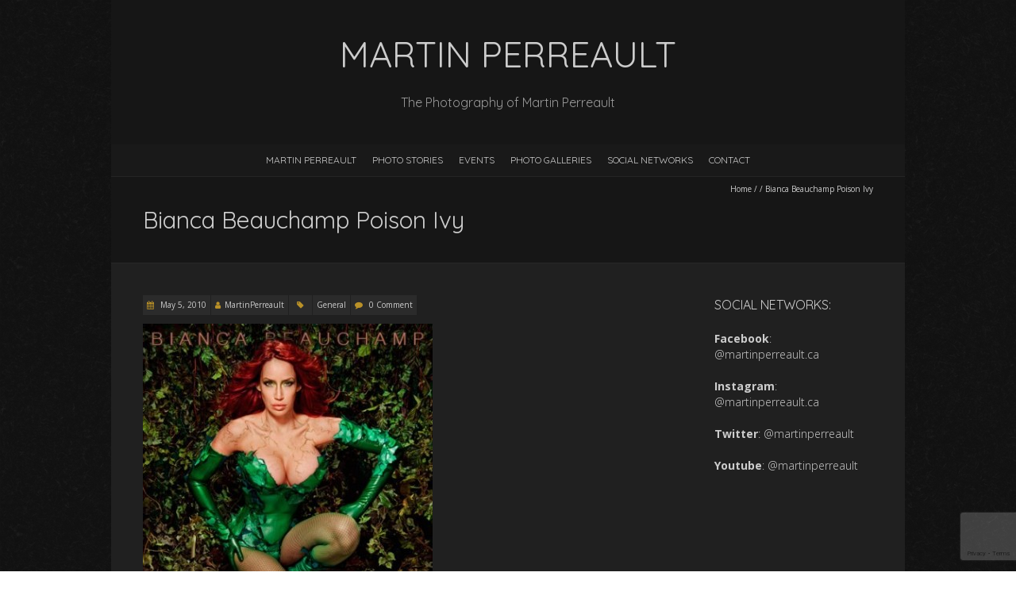

--- FILE ---
content_type: text/html; charset=UTF-8
request_url: https://www.martinperreault.com/videos/poison-ivy-photoshoot/attachment/bianca-beauchamp-poison-ivy/
body_size: 7794
content:
<!DOCTYPE html> <!--[if lt IE 7 ]><html class="ie ie6" lang="en-US"><![endif]--> <!--[if IE 7 ]><html class="ie ie7" lang="en-US"><![endif]--> <!--[if IE 8 ]><html class="ie ie8" lang="en-US"><![endif]--> <!--[if (gte IE 9)|!(IE)]><!--><html lang="en-US"><!--<![endif]--><head><meta charset="UTF-8" /><meta name="viewport" content="width=device-width, initial-scale=1, maximum-scale=1" /> <!--[if IE]><meta http-equiv="X-UA-Compatible" content="IE=edge,chrome=1"><![endif]--><link rel="profile" href="https://gmpg.org/xfn/11" /><link rel="pingback" href="https://www.martinperreault.com/xmlrpc.php" /> <!--[if lt IE 9]> <script src="https://www.martinperreault.com/wp-content/themes/blackoot-lite/js/html5.js" type="text/javascript"></script> <![endif]--><meta name='robots' content='index, follow, max-image-preview:large, max-snippet:-1, max-video-preview:-1' /><meta name="google-site-verification" content="24lpfHFrbU6PXkcvaUxCdUrIgzesto_uPw_A_ZibLAk" /><link media="all" href="https://www.martinperreault.com/wp-content/cache/autoptimize/css/autoptimize_d159153cff642804a24b500ba67f55d5.css" rel="stylesheet"><title>Bianca Beauchamp Poison Ivy - Martin Perreault</title><link rel="canonical" href="https://www.martinperreault.com/videos/poison-ivy-photoshoot/attachment/bianca-beauchamp-poison-ivy/" /><meta property="og:locale" content="en_US" /><meta property="og:type" content="article" /><meta property="og:title" content="Bianca Beauchamp Poison Ivy - Martin Perreault" /><meta property="og:description" content="Bianca Beauchamp Poison Ivy... Read More" /><meta property="og:url" content="https://www.martinperreault.com/videos/poison-ivy-photoshoot/attachment/bianca-beauchamp-poison-ivy/" /><meta property="og:site_name" content="Martin Perreault" /><meta property="article:publisher" content="https://www.facebook.com/becauseitshines/" /><meta property="og:image" content="https://www.martinperreault.com/videos/poison-ivy-photoshoot/attachment/bianca-beauchamp-poison-ivy" /><meta property="og:image:width" content="382" /><meta property="og:image:height" content="575" /><meta property="og:image:type" content="image/jpeg" /><meta name="twitter:card" content="summary_large_image" /><meta name="twitter:site" content="@martinperreault" /> <script type="application/ld+json" class="yoast-schema-graph">{"@context":"https://schema.org","@graph":[{"@type":"WebPage","@id":"https://www.martinperreault.com/videos/poison-ivy-photoshoot/attachment/bianca-beauchamp-poison-ivy/","url":"https://www.martinperreault.com/videos/poison-ivy-photoshoot/attachment/bianca-beauchamp-poison-ivy/","name":"Bianca Beauchamp Poison Ivy - Martin Perreault","isPartOf":{"@id":"https://www.martinperreault.com/#website"},"primaryImageOfPage":{"@id":"https://www.martinperreault.com/videos/poison-ivy-photoshoot/attachment/bianca-beauchamp-poison-ivy/#primaryimage"},"image":{"@id":"https://www.martinperreault.com/videos/poison-ivy-photoshoot/attachment/bianca-beauchamp-poison-ivy/#primaryimage"},"thumbnailUrl":"https://www.martinperreault.com/wp-content/uploads/2010/05/bianca-beauchamp_poison-ivy-web.jpg","datePublished":"2010-05-05T14:44:47+00:00","breadcrumb":{"@id":"https://www.martinperreault.com/videos/poison-ivy-photoshoot/attachment/bianca-beauchamp-poison-ivy/#breadcrumb"},"inLanguage":"en-US","potentialAction":[{"@type":"ReadAction","target":["https://www.martinperreault.com/videos/poison-ivy-photoshoot/attachment/bianca-beauchamp-poison-ivy/"]}]},{"@type":"ImageObject","inLanguage":"en-US","@id":"https://www.martinperreault.com/videos/poison-ivy-photoshoot/attachment/bianca-beauchamp-poison-ivy/#primaryimage","url":"https://www.martinperreault.com/wp-content/uploads/2010/05/bianca-beauchamp_poison-ivy-web.jpg","contentUrl":"https://www.martinperreault.com/wp-content/uploads/2010/05/bianca-beauchamp_poison-ivy-web.jpg","width":382,"height":575},{"@type":"BreadcrumbList","@id":"https://www.martinperreault.com/videos/poison-ivy-photoshoot/attachment/bianca-beauchamp-poison-ivy/#breadcrumb","itemListElement":[{"@type":"ListItem","position":1,"name":"Home","item":"https://www.martinperreault.com/"},{"@type":"ListItem","position":2,"name":"Poison Ivy photoshoot","item":"https://www.martinperreault.com/videos/poison-ivy-photoshoot/"},{"@type":"ListItem","position":3,"name":"Bianca Beauchamp Poison Ivy"}]},{"@type":"WebSite","@id":"https://www.martinperreault.com/#website","url":"https://www.martinperreault.com/","name":"Martin Perreault","description":"The Photography of Martin Perreault","potentialAction":[{"@type":"SearchAction","target":{"@type":"EntryPoint","urlTemplate":"https://www.martinperreault.com/?s={search_term_string}"},"query-input":{"@type":"PropertyValueSpecification","valueRequired":true,"valueName":"search_term_string"}}],"inLanguage":"en-US"}]}</script> <link rel='dns-prefetch' href='//stats.wp.com' /><link rel='dns-prefetch' href='//fonts.googleapis.com' /><link rel="alternate" type="application/rss+xml" title="Martin Perreault &raquo; Feed" href="https://feeds.feedburner.com/martinperreault" /><link rel="alternate" type="application/rss+xml" title="Martin Perreault &raquo; Comments Feed" href="https://feeds.feedburner.com/martinperreault" /><link rel="alternate" type="application/rss+xml" title="Martin Perreault &raquo; Bianca Beauchamp Poison Ivy Comments Feed" href="https://www.martinperreault.com/videos/poison-ivy-photoshoot/attachment/bianca-beauchamp-poison-ivy/feed/" /><link rel="alternate" title="oEmbed (JSON)" type="application/json+oembed" href="https://www.martinperreault.com/wp-json/oembed/1.0/embed?url=https%3A%2F%2Fwww.martinperreault.com%2Fvideos%2Fpoison-ivy-photoshoot%2Fattachment%2Fbianca-beauchamp-poison-ivy%2F" /><link rel="alternate" title="oEmbed (XML)" type="text/xml+oembed" href="https://www.martinperreault.com/wp-json/oembed/1.0/embed?url=https%3A%2F%2Fwww.martinperreault.com%2Fvideos%2Fpoison-ivy-photoshoot%2Fattachment%2Fbianca-beauchamp-poison-ivy%2F&#038;format=xml" /><link rel='stylesheet' id='twb-open-sans-css' href='https://fonts.googleapis.com/css?family=Open+Sans%3A300%2C400%2C500%2C600%2C700%2C800&#038;display=swap&#038;ver=b18fde9ff7de633ef40218c912af8d60' type='text/css' media='all' /><link rel='stylesheet' id='blackoot-webfonts-css' href='//fonts.googleapis.com/css?family=Open+Sans:400italic,700italic,400,700|Quicksand:400italic,700italic,400,700&#038;subset=latin,latin-ext' type='text/css' media='all' /> <script type="text/javascript" src="https://www.martinperreault.com/wp-includes/js/jquery/jquery.min.js?ver=3.7.1" id="jquery-core-js"></script> <script type="text/javascript" id="twb-global-js-extra">var twb = {"nonce":"0b04755100","ajax_url":"https://www.martinperreault.com/wp-admin/admin-ajax.php","plugin_url":"https://www.martinperreault.com/wp-content/plugins/wd-instagram-feed/booster","href":"https://www.martinperreault.com/wp-admin/admin.php?page=twb_instagram-feed"};
var twb = {"nonce":"0b04755100","ajax_url":"https://www.martinperreault.com/wp-admin/admin-ajax.php","plugin_url":"https://www.martinperreault.com/wp-content/plugins/wd-instagram-feed/booster","href":"https://www.martinperreault.com/wp-admin/admin.php?page=twb_instagram-feed"};
//# sourceURL=twb-global-js-extra</script> <link rel="https://api.w.org/" href="https://www.martinperreault.com/wp-json/" /><link rel="alternate" title="JSON" type="application/json" href="https://www.martinperreault.com/wp-json/wp/v2/media/169" /><link rel="EditURI" type="application/rsd+xml" title="RSD" href="https://www.martinperreault.com/xmlrpc.php?rsd" /><link rel='shortlink' href='https://www.martinperreault.com/?p=169' />  <script async src="https://www.googletagmanager.com/gtag/js?id=UA-3617426-8"></script> <script>window.dataLayer = window.dataLayer || [];
  function gtag(){dataLayer.push(arguments);}
  gtag('js', new Date());

  gtag('config', 'UA-3617426-8');</script>  
 <script>(function(i,s,o,g,r,a,m){i['GoogleAnalyticsObject']=r;i[r]=i[r]||function(){
	(i[r].q=i[r].q||[]).push(arguments)},i[r].l=1*new Date();a=s.createElement(o),
	m=s.getElementsByTagName(o)[0];a.async=1;a.src=g;m.parentNode.insertBefore(a,m)
})(window,document,'script','https://www.google-analytics.com/analytics.js','ga');
  ga('create', 'UA-3617426-8', 'auto');
  ga('send', 'pageview');</script> </head><body class="attachment wp-singular attachment-template-default single single-attachment postid-169 attachmentid-169 attachment-jpeg custom-background wp-theme-blackoot-lite wp-child-theme-blackoot-lite-child"><div id="main-wrap"><div id="header-wrap"><div id="header"><div class="container"><div id="logo"><a href="https://www.martinperreault.com" title='Martin Perreault' rel='home'><h1 class="site-title">Martin Perreault</h1></a></div><div id="tagline">The Photography of Martin Perreault</div></div></div><div id="nav-wrap"><div id="navbar" class="container"><div class="menu-main-menu-container"><ul id="menu-main-menu" class="menu sf-menu"><li id="menu-item-271" class="menu-item menu-item-type-post_type menu-item-object-page menu-item-home menu-item-271"><a href="https://www.martinperreault.com/">Martin Perreault</a></li><li id="menu-item-1136" class="menu-item menu-item-type-custom menu-item-object-custom menu-item-has-children menu-item-1136"><a href="#">Photo Stories</a><ul class="sub-menu"><li id="menu-item-1383" class="menu-item menu-item-type-post_type menu-item-object-page menu-item-1383"><a href="https://www.martinperreault.com/photo-stories/evelyne-marcoux-delight/">Evelyne Marcoux – DELIGHT</a></li><li id="menu-item-1382" class="menu-item menu-item-type-post_type menu-item-object-page menu-item-1382"><a href="https://www.martinperreault.com/photo-stories/evelyne-marcoux-delight-2/">Evelyne Marcoux – DELIGHT 2</a></li><li id="menu-item-1242" class="menu-item menu-item-type-post_type menu-item-object-page menu-item-1242"><a href="https://www.martinperreault.com/photo-stories/eli-bourdin-enraptured-desinvolte/">Eli Bourdin – Enraptured</a></li><li id="menu-item-1137" class="menu-item menu-item-type-post_type menu-item-object-page menu-item-1137"><a href="https://www.martinperreault.com/photo-stories/joby-bach-stranded/">Joby Bach – STRANDED</a></li></ul></li><li id="menu-item-1729" class="menu-item menu-item-type-custom menu-item-object-custom menu-item-has-children menu-item-1729"><a href="#">EVENTS</a><ul class="sub-menu"><li id="menu-item-1630" class="menu-item menu-item-type-post_type menu-item-object-page menu-item-1630"><a href="https://www.martinperreault.com/events-videos/">EVENTS VIDEOS</a></li><li id="menu-item-1727" class="menu-item menu-item-type-post_type menu-item-object-page menu-item-1727"><a href="https://www.martinperreault.com/events-photos/">EVENTS PHOTOS</a></li></ul></li><li id="menu-item-768" class="menu-item menu-item-type-custom menu-item-object-custom menu-item-has-children menu-item-768"><a href="#">PHOTO GALLERIES</a><ul class="sub-menu"><li id="menu-item-778" class="menu-item menu-item-type-post_type menu-item-object-page menu-item-778"><a href="https://www.martinperreault.com/photos-glam/">Lingerie</a></li><li id="menu-item-775" class="menu-item menu-item-type-post_type menu-item-object-page menu-item-775"><a href="https://www.martinperreault.com/photos-latex/">Latex</a></li><li id="menu-item-855" class="menu-item menu-item-type-post_type menu-item-object-page menu-item-855"><a href="https://www.martinperreault.com/photos-portraits/">Portraits</a></li><li id="menu-item-751" class="menu-item menu-item-type-post_type menu-item-object-page menu-item-751"><a href="https://www.martinperreault.com/instagram-feed/">Instagram Feed</a></li><li id="menu-item-747" class="menu-item menu-item-type-post_type menu-item-object-page menu-item-747"><a href="https://www.martinperreault.com/publications/">Magazine Covers</a></li></ul></li><li id="menu-item-998" class="menu-item menu-item-type-post_type menu-item-object-page menu-item-has-children menu-item-998"><a href="https://www.martinperreault.com/social-networks/">Social Networks</a><ul class="sub-menu"><li id="menu-item-994" class="menu-item menu-item-type-custom menu-item-object-custom menu-item-994"><a href="https://www.instagram.com/martinperreault.ca">Instagram</a></li><li id="menu-item-995" class="menu-item menu-item-type-custom menu-item-object-custom menu-item-995"><a href="https://www.facebook.com/martinperreault.ca">Facebook</a></li><li id="menu-item-997" class="menu-item menu-item-type-custom menu-item-object-custom menu-item-997"><a href="https://www.twitter.com/martinperreault">Twitter</a></li><li id="menu-item-1119" class="menu-item menu-item-type-custom menu-item-object-custom menu-item-1119"><a href="https://www.youtube.com/martinperreault/">Youtube</a></li></ul></li><li id="menu-item-270" class="menu-item menu-item-type-post_type menu-item-object-page menu-item-270"><a href="https://www.martinperreault.com/contact/">Contact</a></li></ul></div><select id="dropdown-menu"><option value="">Menu</option><option value="https://www.martinperreault.com/">Martin Perreault</option><option value="#">Photo Stories</option><option value="https://www.martinperreault.com/photo-stories/evelyne-marcoux-delight/"> &raquo; Evelyne Marcoux – DELIGHT</option><option value="https://www.martinperreault.com/photo-stories/evelyne-marcoux-delight-2/"> &raquo; Evelyne Marcoux – DELIGHT 2</option><option value="https://www.martinperreault.com/photo-stories/eli-bourdin-enraptured-desinvolte/"> &raquo; Eli Bourdin – Enraptured</option><option value="https://www.martinperreault.com/photo-stories/joby-bach-stranded/"> &raquo; Joby Bach – STRANDED</option><option value="#">EVENTS</option><option value="https://www.martinperreault.com/events-videos/"> &raquo; EVENTS VIDEOS</option><option value="https://www.martinperreault.com/events-photos/"> &raquo; EVENTS PHOTOS</option><option value="#">PHOTO GALLERIES</option><option value="https://www.martinperreault.com/photos-glam/"> &raquo; Lingerie</option><option value="https://www.martinperreault.com/photos-latex/"> &raquo; Latex</option><option value="https://www.martinperreault.com/photos-portraits/"> &raquo; Portraits</option><option value="https://www.martinperreault.com/instagram-feed/"> &raquo; Instagram Feed</option><option value="https://www.martinperreault.com/publications/"> &raquo; Magazine Covers</option><option value="https://www.martinperreault.com/social-networks/">Social Networks</option><option value="https://www.instagram.com/martinperreault.ca"> &raquo; Instagram</option><option value="https://www.facebook.com/martinperreault.ca"> &raquo; Facebook</option><option value="http://www.twitter.com/martinperreault"> &raquo; Twitter</option><option value="https://www.youtube.com/martinperreault/"> &raquo; Youtube</option><option value="https://www.martinperreault.com/contact/">Contact</option></select></div></div></div><div id="page-title"><div class="container"><div id="breadcrumbs"> <a href="https://www.martinperreault.com">Home</a><span class="separator"> / </span><span class="separator"> / </span>Bianca Beauchamp Poison Ivy</div><h1>Bianca Beauchamp Poison Ivy</h1></div></div><div class="container" id="main-content"><div id="page-container" class="with-sidebar"><div id="post-169" class="single-post post-169 attachment type-attachment status-inherit hentry"><div class="postmetadata"> <span class="entry-title hatom-feed-info">Bianca Beauchamp Poison Ivy</span> <span class="meta-date post-date updated"><i class="fa fa-calendar"></i><a href="https://www.martinperreault.com/videos/poison-ivy-photoshoot/attachment/bianca-beauchamp-poison-ivy/" title="Bianca Beauchamp Poison Ivy" rel="bookmark"> May 5, 2010 </a></span> <span class="meta-author author vcard"><i class="fa fa-user"></i><a class="fn" href="https://www.martinperreault.com/author/martinperreault/" title="View all posts by MartinPerreault" rel="author">MartinPerreault</a></span><div class="meta-category"> <span class="category-icon" title="Category"><i class="fa fa-tag"></i></span> <a href="https://www.martinperreault.com/category/general/">General</a></div> <span class="meta-comments"><i class="fa fa-comment"></i> <a href="https://www.martinperreault.com/videos/poison-ivy-photoshoot/attachment/bianca-beauchamp-poison-ivy/#respond">0 Comment</a> </span></div><div class="post-contents entry-content"><p class="attachment"><a href='https://www.martinperreault.com/wp-content/uploads/2010/05/bianca-beauchamp_poison-ivy-web.jpg'><img decoding="async" width="365" height="550" src="https://www.martinperreault.com/wp-content/uploads/2010/05/bianca-beauchamp_poison-ivy-web-365x550.jpg" class="attachment-medium size-medium" alt="" srcset="https://www.martinperreault.com/wp-content/uploads/2010/05/bianca-beauchamp_poison-ivy-web-365x550.jpg 365w, https://www.martinperreault.com/wp-content/uploads/2010/05/bianca-beauchamp_poison-ivy-web.jpg 382w" sizes="(max-width: 365px) 100vw, 365px" /></a></p><p>Bianca Beauchamp Poison Ivy</p><div class="clear"></div></div> <br class="clear" /></div><hr /><div class="comments"><div id="respond" class="comment-respond"><h3 id="reply-title" class="comment-reply-title">Leave a Reply</h3><form action="https://www.martinperreault.com/wp-comments-post.php" method="post" id="commentform" class="comment-form"><p class="comment-notes"><span id="email-notes">Your email address will not be published.</span> <span class="required-field-message">Required fields are marked <span class="required">*</span></span></p><p class="comment-form-comment"><label for="comment">Comment <span class="required">*</span></label><textarea id="comment" name="comment" cols="45" rows="8" maxlength="65525" required="required"></textarea></p><p class="comment-form-author"><label for="author">Name <span class="required">*</span></label> <input id="author" name="author" type="text" value="" size="30" maxlength="245" autocomplete="name" required="required" /></p><p class="comment-form-email"><label for="email">Email <span class="required">*</span></label> <input id="email" name="email" type="text" value="" size="30" maxlength="100" aria-describedby="email-notes" autocomplete="email" required="required" /></p><p class="comment-form-url"><label for="url">Website</label> <input id="url" name="url" type="text" value="" size="30" maxlength="200" autocomplete="url" /></p><p class="form-submit"><input name="submit" type="submit" id="submit" class="submit" value="Post Comment" /> <input type='hidden' name='comment_post_ID' value='169' id='comment_post_ID' /> <input type='hidden' name='comment_parent' id='comment_parent' value='0' /></p><p style="display: none;"><input type="hidden" id="akismet_comment_nonce" name="akismet_comment_nonce" value="b621d21b93" /></p><p style="display: none !important;" class="akismet-fields-container" data-prefix="ak_"><label>&#916;<textarea name="ak_hp_textarea" cols="45" rows="8" maxlength="100"></textarea></label><input type="hidden" id="ak_js_1" name="ak_js" value="97"/><script>document.getElementById( "ak_js_1" ).setAttribute( "value", ( new Date() ).getTime() );</script></p></form></div></div></div><div id="sidebar-container"><ul id="sidebar"><li id="enhancedtextwidget-2" class="widget widget_text enhanced-text-widget"><h3 class="widget-title">Social Networks:</h3><div class="textwidget widget-text"><p style="text-align: left;"><strong>Facebook</strong>: <a href="https://www.instagram.com/martinperreault.ca">@martinperreault.ca</a><br><br> <strong>Instagram</strong>: <a href="https://www.instagram.com/becauseitshines">@martinperreault.ca</a><br><br> <strong>Twitter</strong>: <a href="https://www.twitter.com/martinperreault">@martinperreault</a><br><br> <strong>Youtube</strong>: <a href="https://www.youtube.com/martinperreault">@martinperreault</a></p></div></li></ul></div></div><div id="sub-footer"><div class="container"><div class="sub-footer-left"><p> Copyright &copy; 2026, Martin Perreault. Proudly powered by <a href="https://wordpress.org/" title="Semantic Personal Publishing Platform">WordPress</a>. Blackoot design by <a href="https://www.iceablethemes.com" title="Free and Premium WordPress Themes">Iceable Themes</a>.</p></div><div class="sub-footer-right"><div class="menu-social-networks-container"><ul id="menu-social-networks" class="menu"><li id="menu-item-532" class="menu-item menu-item-type-custom menu-item-object-custom menu-item-532"><a href="https://www.facebook.com/martinperreault.ca">Facebook</a></li><li id="menu-item-533" class="menu-item menu-item-type-custom menu-item-object-custom menu-item-533"><a href="https://www.instagram.com/martinperreault.ca">Instagram</a></li><li id="menu-item-534" class="menu-item menu-item-type-custom menu-item-object-custom menu-item-534"><a href="https://www.twitter.com/martinperreault">Twitter</a></li><li id="menu-item-1120" class="menu-item menu-item-type-custom menu-item-object-custom menu-item-1120"><a href="https://www.youtube.com/martinperreault/">Youtube</a></li></ul></div></div></div></div></div> <script type="speculationrules">{"prefetch":[{"source":"document","where":{"and":[{"href_matches":"/*"},{"not":{"href_matches":["/wp-*.php","/wp-admin/*","/wp-content/uploads/*","/wp-content/*","/wp-content/plugins/*","/wp-content/themes/blackoot-lite-child/*","/wp-content/themes/blackoot-lite/*","/*\\?(.+)"]}},{"not":{"selector_matches":"a[rel~=\"nofollow\"]"}},{"not":{"selector_matches":".no-prefetch, .no-prefetch a"}}]},"eagerness":"conservative"}]}</script> <div id="shiftnav-toggle-main" class="shiftnav-toggle-main-align-center shiftnav-toggle-style-full_bar shiftnav-togglebar-gap-auto shiftnav-toggle-edge-left shiftnav-toggle-icon-x shiftnav-toggle-position-absolute shiftnav-toggle-main-align-center shiftnav-toggle-style-full_bar shiftnav-togglebar-gap-auto shiftnav-toggle-edge-left shiftnav-toggle-icon-x shiftnav-toggle-position-absolute" data-shiftnav-target="shiftnav-main"><div id="shiftnav-toggle-main-button" class="shiftnav-toggle shiftnav-toggle-shiftnav-main shiftnav-toggle-burger" data-shiftnav-target="shiftnav-main"><i class="fa fa-bars"></i></div><div class="shiftnav-main-toggle-content shiftnav-toggle-main-block"><a href="https://www.martinperreault.com">Martin Perreault</a></div></div><div class="shiftnav shiftnav-nojs shiftnav-shiftnav-main shiftnav-left-edge shiftnav-skin-standard-dark shiftnav-transition-standard" id="shiftnav-main" data-shiftnav-id="shiftnav-main"><div class="shiftnav-inner"><nav class="shiftnav-nav"><ul id="menu-main-menu-1" class="shiftnav-menu shiftnav-targets-default shiftnav-targets-text-default shiftnav-targets-icon-default shiftnav-indent-subs"><li class="menu-item menu-item-type-post_type menu-item-object-page menu-item-home menu-item-271 shiftnav-depth-0"><a class="shiftnav-target"  href="https://www.martinperreault.com/">Martin Perreault</a></li><li class="menu-item menu-item-type-custom menu-item-object-custom menu-item-has-children menu-item-1136 shiftnav-sub-accordion shiftnav-depth-0"><a class="shiftnav-target"  href="#">Photo Stories</a><span class="shiftnav-submenu-activation shiftnav-submenu-activation-open"><i class="fa fa-chevron-down"></i></span><span class="shiftnav-submenu-activation shiftnav-submenu-activation-close"><i class="fa fa-chevron-up"></i></span><ul class="sub-menu sub-menu-1"><li class="menu-item menu-item-type-post_type menu-item-object-page menu-item-1383 shiftnav-depth-1"><a class="shiftnav-target"  href="https://www.martinperreault.com/photo-stories/evelyne-marcoux-delight/">Evelyne Marcoux – DELIGHT</a></li><li class="menu-item menu-item-type-post_type menu-item-object-page menu-item-1382 shiftnav-depth-1"><a class="shiftnav-target"  href="https://www.martinperreault.com/photo-stories/evelyne-marcoux-delight-2/">Evelyne Marcoux – DELIGHT 2</a></li><li class="menu-item menu-item-type-post_type menu-item-object-page menu-item-1242 shiftnav-depth-1"><a class="shiftnav-target"  href="https://www.martinperreault.com/photo-stories/eli-bourdin-enraptured-desinvolte/">Eli Bourdin – Enraptured</a></li><li class="menu-item menu-item-type-post_type menu-item-object-page menu-item-1137 shiftnav-depth-1"><a class="shiftnav-target"  href="https://www.martinperreault.com/photo-stories/joby-bach-stranded/">Joby Bach – STRANDED</a></li><li class="shiftnav-retract"><a class="shiftnav-target"><i class="fa fa-chevron-left"></i> Back</a></li></ul></li><li class="menu-item menu-item-type-custom menu-item-object-custom menu-item-has-children menu-item-1729 shiftnav-sub-accordion shiftnav-depth-0"><a class="shiftnav-target"  href="#">EVENTS</a><span class="shiftnav-submenu-activation shiftnav-submenu-activation-open"><i class="fa fa-chevron-down"></i></span><span class="shiftnav-submenu-activation shiftnav-submenu-activation-close"><i class="fa fa-chevron-up"></i></span><ul class="sub-menu sub-menu-1"><li class="menu-item menu-item-type-post_type menu-item-object-page menu-item-1630 shiftnav-depth-1"><a class="shiftnav-target"  href="https://www.martinperreault.com/events-videos/">EVENTS VIDEOS</a></li><li class="menu-item menu-item-type-post_type menu-item-object-page menu-item-1727 shiftnav-depth-1"><a class="shiftnav-target"  href="https://www.martinperreault.com/events-photos/">EVENTS PHOTOS</a></li><li class="shiftnav-retract"><a class="shiftnav-target"><i class="fa fa-chevron-left"></i> Back</a></li></ul></li><li class="menu-item menu-item-type-custom menu-item-object-custom menu-item-has-children menu-item-768 shiftnav-sub-accordion shiftnav-depth-0"><a class="shiftnav-target"  href="#">PHOTO GALLERIES</a><span class="shiftnav-submenu-activation shiftnav-submenu-activation-open"><i class="fa fa-chevron-down"></i></span><span class="shiftnav-submenu-activation shiftnav-submenu-activation-close"><i class="fa fa-chevron-up"></i></span><ul class="sub-menu sub-menu-1"><li class="menu-item menu-item-type-post_type menu-item-object-page menu-item-778 shiftnav-depth-1"><a class="shiftnav-target"  href="https://www.martinperreault.com/photos-glam/">Lingerie</a></li><li class="menu-item menu-item-type-post_type menu-item-object-page menu-item-775 shiftnav-depth-1"><a class="shiftnav-target"  href="https://www.martinperreault.com/photos-latex/">Latex</a></li><li class="menu-item menu-item-type-post_type menu-item-object-page menu-item-855 shiftnav-depth-1"><a class="shiftnav-target"  href="https://www.martinperreault.com/photos-portraits/">Portraits</a></li><li class="menu-item menu-item-type-post_type menu-item-object-page menu-item-751 shiftnav-depth-1"><a class="shiftnav-target"  href="https://www.martinperreault.com/instagram-feed/">Instagram Feed</a></li><li class="menu-item menu-item-type-post_type menu-item-object-page menu-item-747 shiftnav-depth-1"><a class="shiftnav-target"  href="https://www.martinperreault.com/publications/">Magazine Covers</a></li><li class="shiftnav-retract"><a class="shiftnav-target"><i class="fa fa-chevron-left"></i> Back</a></li></ul></li><li class="menu-item menu-item-type-post_type menu-item-object-page menu-item-has-children menu-item-998 shiftnav-sub-accordion shiftnav-depth-0"><a class="shiftnav-target"  href="https://www.martinperreault.com/social-networks/">Social Networks</a><span class="shiftnav-submenu-activation shiftnav-submenu-activation-open"><i class="fa fa-chevron-down"></i></span><span class="shiftnav-submenu-activation shiftnav-submenu-activation-close"><i class="fa fa-chevron-up"></i></span><ul class="sub-menu sub-menu-1"><li class="menu-item menu-item-type-custom menu-item-object-custom menu-item-994 shiftnav-depth-1"><a class="shiftnav-target"  href="https://www.instagram.com/martinperreault.ca">Instagram</a></li><li class="menu-item menu-item-type-custom menu-item-object-custom menu-item-995 shiftnav-depth-1"><a class="shiftnav-target"  href="https://www.facebook.com/martinperreault.ca">Facebook</a></li><li class="menu-item menu-item-type-custom menu-item-object-custom menu-item-997 shiftnav-depth-1"><a class="shiftnav-target" href="https://www.twitter.com/martinperreault">Twitter</a></li><li class="menu-item menu-item-type-custom menu-item-object-custom menu-item-1119 shiftnav-depth-1"><a class="shiftnav-target"  href="https://www.youtube.com/martinperreault/">Youtube</a></li><li class="shiftnav-retract"><a class="shiftnav-target"><i class="fa fa-chevron-left"></i> Back</a></li></ul></li><li class="menu-item menu-item-type-post_type menu-item-object-page menu-item-270 shiftnav-depth-0"><a class="shiftnav-target"  href="https://www.martinperreault.com/contact/">Contact</a></li></ul></nav></div></div> <script type="text/javascript" src="https://www.martinperreault.com/wp-includes/js/dist/hooks.min.js?ver=dd5603f07f9220ed27f1" id="wp-hooks-js"></script> <script type="text/javascript" src="https://www.martinperreault.com/wp-includes/js/dist/i18n.min.js?ver=c26c3dc7bed366793375" id="wp-i18n-js"></script> <script type="text/javascript" id="wp-i18n-js-after">wp.i18n.setLocaleData( { 'text direction\u0004ltr': [ 'ltr' ] } );
//# sourceURL=wp-i18n-js-after</script> <script type="text/javascript" id="contact-form-7-js-before">var wpcf7 = {
    "api": {
        "root": "https:\/\/www.martinperreault.com\/wp-json\/",
        "namespace": "contact-form-7\/v1"
    }
};
//# sourceURL=contact-form-7-js-before</script> <script type="text/javascript" src="https://www.google.com/recaptcha/api.js?render=6LeejuAbAAAAAPeO-TTz4nuIQxixKL7zFawT2zx-&amp;ver=3.0" id="google-recaptcha-js"></script> <script type="text/javascript" src="https://www.martinperreault.com/wp-includes/js/dist/vendor/wp-polyfill.min.js?ver=3.15.0" id="wp-polyfill-js"></script> <script type="text/javascript" id="wpcf7-recaptcha-js-before">var wpcf7_recaptcha = {
    "sitekey": "6LeejuAbAAAAAPeO-TTz4nuIQxixKL7zFawT2zx-",
    "actions": {
        "homepage": "homepage",
        "contactform": "contactform"
    }
};
//# sourceURL=wpcf7-recaptcha-js-before</script> <script type="text/javascript" id="shiftnav-js-extra">var shiftnav_data = {"shift_body":"on","shift_body_wrapper":"","lock_body":"on","lock_body_x":"off","swipe_close":"off","swipe_open":"off","swipe_tolerance_x":"150","swipe_tolerance_y":"60","swipe_edge_proximity":"80","open_current":"off","collapse_accordions":"off","scroll_panel":"on","breakpoint":"832","touch_off_close":"on","scroll_offset":"100","disable_transforms":"off"};
//# sourceURL=shiftnav-js-extra</script> <script type="text/javascript" id="jetpack-stats-js-before">_stq = window._stq || [];
_stq.push([ "view", {"v":"ext","blog":"13413080","post":"169","tz":"-5","srv":"www.martinperreault.com","j":"1:15.4"} ]);
_stq.push([ "clickTrackerInit", "13413080", "169" ]);
//# sourceURL=jetpack-stats-js-before</script> <script type="text/javascript" src="https://stats.wp.com/e-202604.js" id="jetpack-stats-js" defer="defer" data-wp-strategy="defer"></script> <script id="wp-emoji-settings" type="application/json">{"baseUrl":"https://s.w.org/images/core/emoji/17.0.2/72x72/","ext":".png","svgUrl":"https://s.w.org/images/core/emoji/17.0.2/svg/","svgExt":".svg","source":{"concatemoji":"https://www.martinperreault.com/wp-includes/js/wp-emoji-release.min.js?ver=b18fde9ff7de633ef40218c912af8d60"}}</script> <script type="module">/*! This file is auto-generated */
const a=JSON.parse(document.getElementById("wp-emoji-settings").textContent),o=(window._wpemojiSettings=a,"wpEmojiSettingsSupports"),s=["flag","emoji"];function i(e){try{var t={supportTests:e,timestamp:(new Date).valueOf()};sessionStorage.setItem(o,JSON.stringify(t))}catch(e){}}function c(e,t,n){e.clearRect(0,0,e.canvas.width,e.canvas.height),e.fillText(t,0,0);t=new Uint32Array(e.getImageData(0,0,e.canvas.width,e.canvas.height).data);e.clearRect(0,0,e.canvas.width,e.canvas.height),e.fillText(n,0,0);const a=new Uint32Array(e.getImageData(0,0,e.canvas.width,e.canvas.height).data);return t.every((e,t)=>e===a[t])}function p(e,t){e.clearRect(0,0,e.canvas.width,e.canvas.height),e.fillText(t,0,0);var n=e.getImageData(16,16,1,1);for(let e=0;e<n.data.length;e++)if(0!==n.data[e])return!1;return!0}function u(e,t,n,a){switch(t){case"flag":return n(e,"\ud83c\udff3\ufe0f\u200d\u26a7\ufe0f","\ud83c\udff3\ufe0f\u200b\u26a7\ufe0f")?!1:!n(e,"\ud83c\udde8\ud83c\uddf6","\ud83c\udde8\u200b\ud83c\uddf6")&&!n(e,"\ud83c\udff4\udb40\udc67\udb40\udc62\udb40\udc65\udb40\udc6e\udb40\udc67\udb40\udc7f","\ud83c\udff4\u200b\udb40\udc67\u200b\udb40\udc62\u200b\udb40\udc65\u200b\udb40\udc6e\u200b\udb40\udc67\u200b\udb40\udc7f");case"emoji":return!a(e,"\ud83e\u1fac8")}return!1}function f(e,t,n,a){let r;const o=(r="undefined"!=typeof WorkerGlobalScope&&self instanceof WorkerGlobalScope?new OffscreenCanvas(300,150):document.createElement("canvas")).getContext("2d",{willReadFrequently:!0}),s=(o.textBaseline="top",o.font="600 32px Arial",{});return e.forEach(e=>{s[e]=t(o,e,n,a)}),s}function r(e){var t=document.createElement("script");t.src=e,t.defer=!0,document.head.appendChild(t)}a.supports={everything:!0,everythingExceptFlag:!0},new Promise(t=>{let n=function(){try{var e=JSON.parse(sessionStorage.getItem(o));if("object"==typeof e&&"number"==typeof e.timestamp&&(new Date).valueOf()<e.timestamp+604800&&"object"==typeof e.supportTests)return e.supportTests}catch(e){}return null}();if(!n){if("undefined"!=typeof Worker&&"undefined"!=typeof OffscreenCanvas&&"undefined"!=typeof URL&&URL.createObjectURL&&"undefined"!=typeof Blob)try{var e="postMessage("+f.toString()+"("+[JSON.stringify(s),u.toString(),c.toString(),p.toString()].join(",")+"));",a=new Blob([e],{type:"text/javascript"});const r=new Worker(URL.createObjectURL(a),{name:"wpTestEmojiSupports"});return void(r.onmessage=e=>{i(n=e.data),r.terminate(),t(n)})}catch(e){}i(n=f(s,u,c,p))}t(n)}).then(e=>{for(const n in e)a.supports[n]=e[n],a.supports.everything=a.supports.everything&&a.supports[n],"flag"!==n&&(a.supports.everythingExceptFlag=a.supports.everythingExceptFlag&&a.supports[n]);var t;a.supports.everythingExceptFlag=a.supports.everythingExceptFlag&&!a.supports.flag,a.supports.everything||((t=a.source||{}).concatemoji?r(t.concatemoji):t.wpemoji&&t.twemoji&&(r(t.twemoji),r(t.wpemoji)))});
//# sourceURL=https://www.martinperreault.com/wp-includes/js/wp-emoji-loader.min.js</script> <script defer src="https://www.martinperreault.com/wp-content/cache/autoptimize/js/autoptimize_9864445b69847b0d744ac9e26ec45083.js"></script><script defer src="https://static.cloudflareinsights.com/beacon.min.js/vcd15cbe7772f49c399c6a5babf22c1241717689176015" integrity="sha512-ZpsOmlRQV6y907TI0dKBHq9Md29nnaEIPlkf84rnaERnq6zvWvPUqr2ft8M1aS28oN72PdrCzSjY4U6VaAw1EQ==" data-cf-beacon='{"version":"2024.11.0","token":"98fe96dc8a61416a86a2c15a83fe2396","r":1,"server_timing":{"name":{"cfCacheStatus":true,"cfEdge":true,"cfExtPri":true,"cfL4":true,"cfOrigin":true,"cfSpeedBrain":true},"location_startswith":null}}' crossorigin="anonymous"></script>
</body></html>

--- FILE ---
content_type: text/html; charset=utf-8
request_url: https://www.google.com/recaptcha/api2/anchor?ar=1&k=6LeejuAbAAAAAPeO-TTz4nuIQxixKL7zFawT2zx-&co=aHR0cHM6Ly93d3cubWFydGlucGVycmVhdWx0LmNvbTo0NDM.&hl=en&v=PoyoqOPhxBO7pBk68S4YbpHZ&size=invisible&anchor-ms=20000&execute-ms=30000&cb=2aiq78lhx9u5
body_size: 48726
content:
<!DOCTYPE HTML><html dir="ltr" lang="en"><head><meta http-equiv="Content-Type" content="text/html; charset=UTF-8">
<meta http-equiv="X-UA-Compatible" content="IE=edge">
<title>reCAPTCHA</title>
<style type="text/css">
/* cyrillic-ext */
@font-face {
  font-family: 'Roboto';
  font-style: normal;
  font-weight: 400;
  font-stretch: 100%;
  src: url(//fonts.gstatic.com/s/roboto/v48/KFO7CnqEu92Fr1ME7kSn66aGLdTylUAMa3GUBHMdazTgWw.woff2) format('woff2');
  unicode-range: U+0460-052F, U+1C80-1C8A, U+20B4, U+2DE0-2DFF, U+A640-A69F, U+FE2E-FE2F;
}
/* cyrillic */
@font-face {
  font-family: 'Roboto';
  font-style: normal;
  font-weight: 400;
  font-stretch: 100%;
  src: url(//fonts.gstatic.com/s/roboto/v48/KFO7CnqEu92Fr1ME7kSn66aGLdTylUAMa3iUBHMdazTgWw.woff2) format('woff2');
  unicode-range: U+0301, U+0400-045F, U+0490-0491, U+04B0-04B1, U+2116;
}
/* greek-ext */
@font-face {
  font-family: 'Roboto';
  font-style: normal;
  font-weight: 400;
  font-stretch: 100%;
  src: url(//fonts.gstatic.com/s/roboto/v48/KFO7CnqEu92Fr1ME7kSn66aGLdTylUAMa3CUBHMdazTgWw.woff2) format('woff2');
  unicode-range: U+1F00-1FFF;
}
/* greek */
@font-face {
  font-family: 'Roboto';
  font-style: normal;
  font-weight: 400;
  font-stretch: 100%;
  src: url(//fonts.gstatic.com/s/roboto/v48/KFO7CnqEu92Fr1ME7kSn66aGLdTylUAMa3-UBHMdazTgWw.woff2) format('woff2');
  unicode-range: U+0370-0377, U+037A-037F, U+0384-038A, U+038C, U+038E-03A1, U+03A3-03FF;
}
/* math */
@font-face {
  font-family: 'Roboto';
  font-style: normal;
  font-weight: 400;
  font-stretch: 100%;
  src: url(//fonts.gstatic.com/s/roboto/v48/KFO7CnqEu92Fr1ME7kSn66aGLdTylUAMawCUBHMdazTgWw.woff2) format('woff2');
  unicode-range: U+0302-0303, U+0305, U+0307-0308, U+0310, U+0312, U+0315, U+031A, U+0326-0327, U+032C, U+032F-0330, U+0332-0333, U+0338, U+033A, U+0346, U+034D, U+0391-03A1, U+03A3-03A9, U+03B1-03C9, U+03D1, U+03D5-03D6, U+03F0-03F1, U+03F4-03F5, U+2016-2017, U+2034-2038, U+203C, U+2040, U+2043, U+2047, U+2050, U+2057, U+205F, U+2070-2071, U+2074-208E, U+2090-209C, U+20D0-20DC, U+20E1, U+20E5-20EF, U+2100-2112, U+2114-2115, U+2117-2121, U+2123-214F, U+2190, U+2192, U+2194-21AE, U+21B0-21E5, U+21F1-21F2, U+21F4-2211, U+2213-2214, U+2216-22FF, U+2308-230B, U+2310, U+2319, U+231C-2321, U+2336-237A, U+237C, U+2395, U+239B-23B7, U+23D0, U+23DC-23E1, U+2474-2475, U+25AF, U+25B3, U+25B7, U+25BD, U+25C1, U+25CA, U+25CC, U+25FB, U+266D-266F, U+27C0-27FF, U+2900-2AFF, U+2B0E-2B11, U+2B30-2B4C, U+2BFE, U+3030, U+FF5B, U+FF5D, U+1D400-1D7FF, U+1EE00-1EEFF;
}
/* symbols */
@font-face {
  font-family: 'Roboto';
  font-style: normal;
  font-weight: 400;
  font-stretch: 100%;
  src: url(//fonts.gstatic.com/s/roboto/v48/KFO7CnqEu92Fr1ME7kSn66aGLdTylUAMaxKUBHMdazTgWw.woff2) format('woff2');
  unicode-range: U+0001-000C, U+000E-001F, U+007F-009F, U+20DD-20E0, U+20E2-20E4, U+2150-218F, U+2190, U+2192, U+2194-2199, U+21AF, U+21E6-21F0, U+21F3, U+2218-2219, U+2299, U+22C4-22C6, U+2300-243F, U+2440-244A, U+2460-24FF, U+25A0-27BF, U+2800-28FF, U+2921-2922, U+2981, U+29BF, U+29EB, U+2B00-2BFF, U+4DC0-4DFF, U+FFF9-FFFB, U+10140-1018E, U+10190-1019C, U+101A0, U+101D0-101FD, U+102E0-102FB, U+10E60-10E7E, U+1D2C0-1D2D3, U+1D2E0-1D37F, U+1F000-1F0FF, U+1F100-1F1AD, U+1F1E6-1F1FF, U+1F30D-1F30F, U+1F315, U+1F31C, U+1F31E, U+1F320-1F32C, U+1F336, U+1F378, U+1F37D, U+1F382, U+1F393-1F39F, U+1F3A7-1F3A8, U+1F3AC-1F3AF, U+1F3C2, U+1F3C4-1F3C6, U+1F3CA-1F3CE, U+1F3D4-1F3E0, U+1F3ED, U+1F3F1-1F3F3, U+1F3F5-1F3F7, U+1F408, U+1F415, U+1F41F, U+1F426, U+1F43F, U+1F441-1F442, U+1F444, U+1F446-1F449, U+1F44C-1F44E, U+1F453, U+1F46A, U+1F47D, U+1F4A3, U+1F4B0, U+1F4B3, U+1F4B9, U+1F4BB, U+1F4BF, U+1F4C8-1F4CB, U+1F4D6, U+1F4DA, U+1F4DF, U+1F4E3-1F4E6, U+1F4EA-1F4ED, U+1F4F7, U+1F4F9-1F4FB, U+1F4FD-1F4FE, U+1F503, U+1F507-1F50B, U+1F50D, U+1F512-1F513, U+1F53E-1F54A, U+1F54F-1F5FA, U+1F610, U+1F650-1F67F, U+1F687, U+1F68D, U+1F691, U+1F694, U+1F698, U+1F6AD, U+1F6B2, U+1F6B9-1F6BA, U+1F6BC, U+1F6C6-1F6CF, U+1F6D3-1F6D7, U+1F6E0-1F6EA, U+1F6F0-1F6F3, U+1F6F7-1F6FC, U+1F700-1F7FF, U+1F800-1F80B, U+1F810-1F847, U+1F850-1F859, U+1F860-1F887, U+1F890-1F8AD, U+1F8B0-1F8BB, U+1F8C0-1F8C1, U+1F900-1F90B, U+1F93B, U+1F946, U+1F984, U+1F996, U+1F9E9, U+1FA00-1FA6F, U+1FA70-1FA7C, U+1FA80-1FA89, U+1FA8F-1FAC6, U+1FACE-1FADC, U+1FADF-1FAE9, U+1FAF0-1FAF8, U+1FB00-1FBFF;
}
/* vietnamese */
@font-face {
  font-family: 'Roboto';
  font-style: normal;
  font-weight: 400;
  font-stretch: 100%;
  src: url(//fonts.gstatic.com/s/roboto/v48/KFO7CnqEu92Fr1ME7kSn66aGLdTylUAMa3OUBHMdazTgWw.woff2) format('woff2');
  unicode-range: U+0102-0103, U+0110-0111, U+0128-0129, U+0168-0169, U+01A0-01A1, U+01AF-01B0, U+0300-0301, U+0303-0304, U+0308-0309, U+0323, U+0329, U+1EA0-1EF9, U+20AB;
}
/* latin-ext */
@font-face {
  font-family: 'Roboto';
  font-style: normal;
  font-weight: 400;
  font-stretch: 100%;
  src: url(//fonts.gstatic.com/s/roboto/v48/KFO7CnqEu92Fr1ME7kSn66aGLdTylUAMa3KUBHMdazTgWw.woff2) format('woff2');
  unicode-range: U+0100-02BA, U+02BD-02C5, U+02C7-02CC, U+02CE-02D7, U+02DD-02FF, U+0304, U+0308, U+0329, U+1D00-1DBF, U+1E00-1E9F, U+1EF2-1EFF, U+2020, U+20A0-20AB, U+20AD-20C0, U+2113, U+2C60-2C7F, U+A720-A7FF;
}
/* latin */
@font-face {
  font-family: 'Roboto';
  font-style: normal;
  font-weight: 400;
  font-stretch: 100%;
  src: url(//fonts.gstatic.com/s/roboto/v48/KFO7CnqEu92Fr1ME7kSn66aGLdTylUAMa3yUBHMdazQ.woff2) format('woff2');
  unicode-range: U+0000-00FF, U+0131, U+0152-0153, U+02BB-02BC, U+02C6, U+02DA, U+02DC, U+0304, U+0308, U+0329, U+2000-206F, U+20AC, U+2122, U+2191, U+2193, U+2212, U+2215, U+FEFF, U+FFFD;
}
/* cyrillic-ext */
@font-face {
  font-family: 'Roboto';
  font-style: normal;
  font-weight: 500;
  font-stretch: 100%;
  src: url(//fonts.gstatic.com/s/roboto/v48/KFO7CnqEu92Fr1ME7kSn66aGLdTylUAMa3GUBHMdazTgWw.woff2) format('woff2');
  unicode-range: U+0460-052F, U+1C80-1C8A, U+20B4, U+2DE0-2DFF, U+A640-A69F, U+FE2E-FE2F;
}
/* cyrillic */
@font-face {
  font-family: 'Roboto';
  font-style: normal;
  font-weight: 500;
  font-stretch: 100%;
  src: url(//fonts.gstatic.com/s/roboto/v48/KFO7CnqEu92Fr1ME7kSn66aGLdTylUAMa3iUBHMdazTgWw.woff2) format('woff2');
  unicode-range: U+0301, U+0400-045F, U+0490-0491, U+04B0-04B1, U+2116;
}
/* greek-ext */
@font-face {
  font-family: 'Roboto';
  font-style: normal;
  font-weight: 500;
  font-stretch: 100%;
  src: url(//fonts.gstatic.com/s/roboto/v48/KFO7CnqEu92Fr1ME7kSn66aGLdTylUAMa3CUBHMdazTgWw.woff2) format('woff2');
  unicode-range: U+1F00-1FFF;
}
/* greek */
@font-face {
  font-family: 'Roboto';
  font-style: normal;
  font-weight: 500;
  font-stretch: 100%;
  src: url(//fonts.gstatic.com/s/roboto/v48/KFO7CnqEu92Fr1ME7kSn66aGLdTylUAMa3-UBHMdazTgWw.woff2) format('woff2');
  unicode-range: U+0370-0377, U+037A-037F, U+0384-038A, U+038C, U+038E-03A1, U+03A3-03FF;
}
/* math */
@font-face {
  font-family: 'Roboto';
  font-style: normal;
  font-weight: 500;
  font-stretch: 100%;
  src: url(//fonts.gstatic.com/s/roboto/v48/KFO7CnqEu92Fr1ME7kSn66aGLdTylUAMawCUBHMdazTgWw.woff2) format('woff2');
  unicode-range: U+0302-0303, U+0305, U+0307-0308, U+0310, U+0312, U+0315, U+031A, U+0326-0327, U+032C, U+032F-0330, U+0332-0333, U+0338, U+033A, U+0346, U+034D, U+0391-03A1, U+03A3-03A9, U+03B1-03C9, U+03D1, U+03D5-03D6, U+03F0-03F1, U+03F4-03F5, U+2016-2017, U+2034-2038, U+203C, U+2040, U+2043, U+2047, U+2050, U+2057, U+205F, U+2070-2071, U+2074-208E, U+2090-209C, U+20D0-20DC, U+20E1, U+20E5-20EF, U+2100-2112, U+2114-2115, U+2117-2121, U+2123-214F, U+2190, U+2192, U+2194-21AE, U+21B0-21E5, U+21F1-21F2, U+21F4-2211, U+2213-2214, U+2216-22FF, U+2308-230B, U+2310, U+2319, U+231C-2321, U+2336-237A, U+237C, U+2395, U+239B-23B7, U+23D0, U+23DC-23E1, U+2474-2475, U+25AF, U+25B3, U+25B7, U+25BD, U+25C1, U+25CA, U+25CC, U+25FB, U+266D-266F, U+27C0-27FF, U+2900-2AFF, U+2B0E-2B11, U+2B30-2B4C, U+2BFE, U+3030, U+FF5B, U+FF5D, U+1D400-1D7FF, U+1EE00-1EEFF;
}
/* symbols */
@font-face {
  font-family: 'Roboto';
  font-style: normal;
  font-weight: 500;
  font-stretch: 100%;
  src: url(//fonts.gstatic.com/s/roboto/v48/KFO7CnqEu92Fr1ME7kSn66aGLdTylUAMaxKUBHMdazTgWw.woff2) format('woff2');
  unicode-range: U+0001-000C, U+000E-001F, U+007F-009F, U+20DD-20E0, U+20E2-20E4, U+2150-218F, U+2190, U+2192, U+2194-2199, U+21AF, U+21E6-21F0, U+21F3, U+2218-2219, U+2299, U+22C4-22C6, U+2300-243F, U+2440-244A, U+2460-24FF, U+25A0-27BF, U+2800-28FF, U+2921-2922, U+2981, U+29BF, U+29EB, U+2B00-2BFF, U+4DC0-4DFF, U+FFF9-FFFB, U+10140-1018E, U+10190-1019C, U+101A0, U+101D0-101FD, U+102E0-102FB, U+10E60-10E7E, U+1D2C0-1D2D3, U+1D2E0-1D37F, U+1F000-1F0FF, U+1F100-1F1AD, U+1F1E6-1F1FF, U+1F30D-1F30F, U+1F315, U+1F31C, U+1F31E, U+1F320-1F32C, U+1F336, U+1F378, U+1F37D, U+1F382, U+1F393-1F39F, U+1F3A7-1F3A8, U+1F3AC-1F3AF, U+1F3C2, U+1F3C4-1F3C6, U+1F3CA-1F3CE, U+1F3D4-1F3E0, U+1F3ED, U+1F3F1-1F3F3, U+1F3F5-1F3F7, U+1F408, U+1F415, U+1F41F, U+1F426, U+1F43F, U+1F441-1F442, U+1F444, U+1F446-1F449, U+1F44C-1F44E, U+1F453, U+1F46A, U+1F47D, U+1F4A3, U+1F4B0, U+1F4B3, U+1F4B9, U+1F4BB, U+1F4BF, U+1F4C8-1F4CB, U+1F4D6, U+1F4DA, U+1F4DF, U+1F4E3-1F4E6, U+1F4EA-1F4ED, U+1F4F7, U+1F4F9-1F4FB, U+1F4FD-1F4FE, U+1F503, U+1F507-1F50B, U+1F50D, U+1F512-1F513, U+1F53E-1F54A, U+1F54F-1F5FA, U+1F610, U+1F650-1F67F, U+1F687, U+1F68D, U+1F691, U+1F694, U+1F698, U+1F6AD, U+1F6B2, U+1F6B9-1F6BA, U+1F6BC, U+1F6C6-1F6CF, U+1F6D3-1F6D7, U+1F6E0-1F6EA, U+1F6F0-1F6F3, U+1F6F7-1F6FC, U+1F700-1F7FF, U+1F800-1F80B, U+1F810-1F847, U+1F850-1F859, U+1F860-1F887, U+1F890-1F8AD, U+1F8B0-1F8BB, U+1F8C0-1F8C1, U+1F900-1F90B, U+1F93B, U+1F946, U+1F984, U+1F996, U+1F9E9, U+1FA00-1FA6F, U+1FA70-1FA7C, U+1FA80-1FA89, U+1FA8F-1FAC6, U+1FACE-1FADC, U+1FADF-1FAE9, U+1FAF0-1FAF8, U+1FB00-1FBFF;
}
/* vietnamese */
@font-face {
  font-family: 'Roboto';
  font-style: normal;
  font-weight: 500;
  font-stretch: 100%;
  src: url(//fonts.gstatic.com/s/roboto/v48/KFO7CnqEu92Fr1ME7kSn66aGLdTylUAMa3OUBHMdazTgWw.woff2) format('woff2');
  unicode-range: U+0102-0103, U+0110-0111, U+0128-0129, U+0168-0169, U+01A0-01A1, U+01AF-01B0, U+0300-0301, U+0303-0304, U+0308-0309, U+0323, U+0329, U+1EA0-1EF9, U+20AB;
}
/* latin-ext */
@font-face {
  font-family: 'Roboto';
  font-style: normal;
  font-weight: 500;
  font-stretch: 100%;
  src: url(//fonts.gstatic.com/s/roboto/v48/KFO7CnqEu92Fr1ME7kSn66aGLdTylUAMa3KUBHMdazTgWw.woff2) format('woff2');
  unicode-range: U+0100-02BA, U+02BD-02C5, U+02C7-02CC, U+02CE-02D7, U+02DD-02FF, U+0304, U+0308, U+0329, U+1D00-1DBF, U+1E00-1E9F, U+1EF2-1EFF, U+2020, U+20A0-20AB, U+20AD-20C0, U+2113, U+2C60-2C7F, U+A720-A7FF;
}
/* latin */
@font-face {
  font-family: 'Roboto';
  font-style: normal;
  font-weight: 500;
  font-stretch: 100%;
  src: url(//fonts.gstatic.com/s/roboto/v48/KFO7CnqEu92Fr1ME7kSn66aGLdTylUAMa3yUBHMdazQ.woff2) format('woff2');
  unicode-range: U+0000-00FF, U+0131, U+0152-0153, U+02BB-02BC, U+02C6, U+02DA, U+02DC, U+0304, U+0308, U+0329, U+2000-206F, U+20AC, U+2122, U+2191, U+2193, U+2212, U+2215, U+FEFF, U+FFFD;
}
/* cyrillic-ext */
@font-face {
  font-family: 'Roboto';
  font-style: normal;
  font-weight: 900;
  font-stretch: 100%;
  src: url(//fonts.gstatic.com/s/roboto/v48/KFO7CnqEu92Fr1ME7kSn66aGLdTylUAMa3GUBHMdazTgWw.woff2) format('woff2');
  unicode-range: U+0460-052F, U+1C80-1C8A, U+20B4, U+2DE0-2DFF, U+A640-A69F, U+FE2E-FE2F;
}
/* cyrillic */
@font-face {
  font-family: 'Roboto';
  font-style: normal;
  font-weight: 900;
  font-stretch: 100%;
  src: url(//fonts.gstatic.com/s/roboto/v48/KFO7CnqEu92Fr1ME7kSn66aGLdTylUAMa3iUBHMdazTgWw.woff2) format('woff2');
  unicode-range: U+0301, U+0400-045F, U+0490-0491, U+04B0-04B1, U+2116;
}
/* greek-ext */
@font-face {
  font-family: 'Roboto';
  font-style: normal;
  font-weight: 900;
  font-stretch: 100%;
  src: url(//fonts.gstatic.com/s/roboto/v48/KFO7CnqEu92Fr1ME7kSn66aGLdTylUAMa3CUBHMdazTgWw.woff2) format('woff2');
  unicode-range: U+1F00-1FFF;
}
/* greek */
@font-face {
  font-family: 'Roboto';
  font-style: normal;
  font-weight: 900;
  font-stretch: 100%;
  src: url(//fonts.gstatic.com/s/roboto/v48/KFO7CnqEu92Fr1ME7kSn66aGLdTylUAMa3-UBHMdazTgWw.woff2) format('woff2');
  unicode-range: U+0370-0377, U+037A-037F, U+0384-038A, U+038C, U+038E-03A1, U+03A3-03FF;
}
/* math */
@font-face {
  font-family: 'Roboto';
  font-style: normal;
  font-weight: 900;
  font-stretch: 100%;
  src: url(//fonts.gstatic.com/s/roboto/v48/KFO7CnqEu92Fr1ME7kSn66aGLdTylUAMawCUBHMdazTgWw.woff2) format('woff2');
  unicode-range: U+0302-0303, U+0305, U+0307-0308, U+0310, U+0312, U+0315, U+031A, U+0326-0327, U+032C, U+032F-0330, U+0332-0333, U+0338, U+033A, U+0346, U+034D, U+0391-03A1, U+03A3-03A9, U+03B1-03C9, U+03D1, U+03D5-03D6, U+03F0-03F1, U+03F4-03F5, U+2016-2017, U+2034-2038, U+203C, U+2040, U+2043, U+2047, U+2050, U+2057, U+205F, U+2070-2071, U+2074-208E, U+2090-209C, U+20D0-20DC, U+20E1, U+20E5-20EF, U+2100-2112, U+2114-2115, U+2117-2121, U+2123-214F, U+2190, U+2192, U+2194-21AE, U+21B0-21E5, U+21F1-21F2, U+21F4-2211, U+2213-2214, U+2216-22FF, U+2308-230B, U+2310, U+2319, U+231C-2321, U+2336-237A, U+237C, U+2395, U+239B-23B7, U+23D0, U+23DC-23E1, U+2474-2475, U+25AF, U+25B3, U+25B7, U+25BD, U+25C1, U+25CA, U+25CC, U+25FB, U+266D-266F, U+27C0-27FF, U+2900-2AFF, U+2B0E-2B11, U+2B30-2B4C, U+2BFE, U+3030, U+FF5B, U+FF5D, U+1D400-1D7FF, U+1EE00-1EEFF;
}
/* symbols */
@font-face {
  font-family: 'Roboto';
  font-style: normal;
  font-weight: 900;
  font-stretch: 100%;
  src: url(//fonts.gstatic.com/s/roboto/v48/KFO7CnqEu92Fr1ME7kSn66aGLdTylUAMaxKUBHMdazTgWw.woff2) format('woff2');
  unicode-range: U+0001-000C, U+000E-001F, U+007F-009F, U+20DD-20E0, U+20E2-20E4, U+2150-218F, U+2190, U+2192, U+2194-2199, U+21AF, U+21E6-21F0, U+21F3, U+2218-2219, U+2299, U+22C4-22C6, U+2300-243F, U+2440-244A, U+2460-24FF, U+25A0-27BF, U+2800-28FF, U+2921-2922, U+2981, U+29BF, U+29EB, U+2B00-2BFF, U+4DC0-4DFF, U+FFF9-FFFB, U+10140-1018E, U+10190-1019C, U+101A0, U+101D0-101FD, U+102E0-102FB, U+10E60-10E7E, U+1D2C0-1D2D3, U+1D2E0-1D37F, U+1F000-1F0FF, U+1F100-1F1AD, U+1F1E6-1F1FF, U+1F30D-1F30F, U+1F315, U+1F31C, U+1F31E, U+1F320-1F32C, U+1F336, U+1F378, U+1F37D, U+1F382, U+1F393-1F39F, U+1F3A7-1F3A8, U+1F3AC-1F3AF, U+1F3C2, U+1F3C4-1F3C6, U+1F3CA-1F3CE, U+1F3D4-1F3E0, U+1F3ED, U+1F3F1-1F3F3, U+1F3F5-1F3F7, U+1F408, U+1F415, U+1F41F, U+1F426, U+1F43F, U+1F441-1F442, U+1F444, U+1F446-1F449, U+1F44C-1F44E, U+1F453, U+1F46A, U+1F47D, U+1F4A3, U+1F4B0, U+1F4B3, U+1F4B9, U+1F4BB, U+1F4BF, U+1F4C8-1F4CB, U+1F4D6, U+1F4DA, U+1F4DF, U+1F4E3-1F4E6, U+1F4EA-1F4ED, U+1F4F7, U+1F4F9-1F4FB, U+1F4FD-1F4FE, U+1F503, U+1F507-1F50B, U+1F50D, U+1F512-1F513, U+1F53E-1F54A, U+1F54F-1F5FA, U+1F610, U+1F650-1F67F, U+1F687, U+1F68D, U+1F691, U+1F694, U+1F698, U+1F6AD, U+1F6B2, U+1F6B9-1F6BA, U+1F6BC, U+1F6C6-1F6CF, U+1F6D3-1F6D7, U+1F6E0-1F6EA, U+1F6F0-1F6F3, U+1F6F7-1F6FC, U+1F700-1F7FF, U+1F800-1F80B, U+1F810-1F847, U+1F850-1F859, U+1F860-1F887, U+1F890-1F8AD, U+1F8B0-1F8BB, U+1F8C0-1F8C1, U+1F900-1F90B, U+1F93B, U+1F946, U+1F984, U+1F996, U+1F9E9, U+1FA00-1FA6F, U+1FA70-1FA7C, U+1FA80-1FA89, U+1FA8F-1FAC6, U+1FACE-1FADC, U+1FADF-1FAE9, U+1FAF0-1FAF8, U+1FB00-1FBFF;
}
/* vietnamese */
@font-face {
  font-family: 'Roboto';
  font-style: normal;
  font-weight: 900;
  font-stretch: 100%;
  src: url(//fonts.gstatic.com/s/roboto/v48/KFO7CnqEu92Fr1ME7kSn66aGLdTylUAMa3OUBHMdazTgWw.woff2) format('woff2');
  unicode-range: U+0102-0103, U+0110-0111, U+0128-0129, U+0168-0169, U+01A0-01A1, U+01AF-01B0, U+0300-0301, U+0303-0304, U+0308-0309, U+0323, U+0329, U+1EA0-1EF9, U+20AB;
}
/* latin-ext */
@font-face {
  font-family: 'Roboto';
  font-style: normal;
  font-weight: 900;
  font-stretch: 100%;
  src: url(//fonts.gstatic.com/s/roboto/v48/KFO7CnqEu92Fr1ME7kSn66aGLdTylUAMa3KUBHMdazTgWw.woff2) format('woff2');
  unicode-range: U+0100-02BA, U+02BD-02C5, U+02C7-02CC, U+02CE-02D7, U+02DD-02FF, U+0304, U+0308, U+0329, U+1D00-1DBF, U+1E00-1E9F, U+1EF2-1EFF, U+2020, U+20A0-20AB, U+20AD-20C0, U+2113, U+2C60-2C7F, U+A720-A7FF;
}
/* latin */
@font-face {
  font-family: 'Roboto';
  font-style: normal;
  font-weight: 900;
  font-stretch: 100%;
  src: url(//fonts.gstatic.com/s/roboto/v48/KFO7CnqEu92Fr1ME7kSn66aGLdTylUAMa3yUBHMdazQ.woff2) format('woff2');
  unicode-range: U+0000-00FF, U+0131, U+0152-0153, U+02BB-02BC, U+02C6, U+02DA, U+02DC, U+0304, U+0308, U+0329, U+2000-206F, U+20AC, U+2122, U+2191, U+2193, U+2212, U+2215, U+FEFF, U+FFFD;
}

</style>
<link rel="stylesheet" type="text/css" href="https://www.gstatic.com/recaptcha/releases/PoyoqOPhxBO7pBk68S4YbpHZ/styles__ltr.css">
<script nonce="vNkiCoWWbCePoWRUb8G-XA" type="text/javascript">window['__recaptcha_api'] = 'https://www.google.com/recaptcha/api2/';</script>
<script type="text/javascript" src="https://www.gstatic.com/recaptcha/releases/PoyoqOPhxBO7pBk68S4YbpHZ/recaptcha__en.js" nonce="vNkiCoWWbCePoWRUb8G-XA">
      
    </script></head>
<body><div id="rc-anchor-alert" class="rc-anchor-alert"></div>
<input type="hidden" id="recaptcha-token" value="[base64]">
<script type="text/javascript" nonce="vNkiCoWWbCePoWRUb8G-XA">
      recaptcha.anchor.Main.init("[\x22ainput\x22,[\x22bgdata\x22,\x22\x22,\[base64]/[base64]/[base64]/[base64]/[base64]/[base64]/[base64]/[base64]/[base64]/[base64]\\u003d\x22,\[base64]\\u003d\\u003d\x22,\x22aAHCtVRxw47Ct3obwqMKw4bCpg/Dn8KhWh89wrsGwqQqS8OAw6hFw5jDkMK8EB8DS1oMfCgeAwnDjsOLKXdow5fDhcOow7LDk8Oiw51fw7zCj8OIw6zDgMO9PWBpw7dZFsOVw5/[base64]/e33CjMKcwo/Ci8OUw6TDrMOAI8KVH8O5w6PCsTfCrMKhw59ManlEwp7DjsOwYsOJNsK2NMKvwrgyKF4UczpcQ2PDrBHDiHHCjcKbwr/CskPDgsOYYcKhZ8O9PBwbwroxDk8LwqkSwq3Cg8OCwphtR1TDqcO5wpvCrm/Dt8Olwp1feMOwwrh+GcOMaz/CuQVJwq1lRnvDqD7CmQzCoMOtP8KIC27DrMOqwrLDjkZ/w5bCjcOWwqTCksOnV8KgN0ldKsKPw7hoCzbCpVXCqlzDrcOpBXcmwpl3agFpYsKmwpXCvsOIQVDCnyE9WCwgKn/DlVgYLDbDkUbDqBpAJl/Cu8O6wqLDqsKIwqHCm3UYw5PCpcKEwpcUHcOqV8KJw6AFw4R3w4vDtsOFwoJIH1NUUcKLWiwCw755wrlTfilhUQ7CulLCn8KXwrJBKC8fwpDCusOYw4olw6rCh8OMwrMwWsOGfGrDlgQkQHLDiH/DhsO/wq0owpJMKRpRwofCnhFfR1liSMORw4jDqSrDkMOACcO7FRZTQ2DCiErClMOyw7DCuAnClcK/McKEw6cmw5bDtMOIw7xmL8OnFcOew6rCrCVkDQfDjCzCim/[base64]/wpN/[base64]/wr/DgTYWwrZHw7k5woJ6EVpiw6nDoMKndAxuw7FlJQ1zDMOXUMO/[base64]/DicK7QcO+w5rDpklMTXPCi8KCWsKaw7XDlh7DkcODwrLCn8OkV19kNMKFwrMzwrLCrsKawpfCkwDCgcKAwpgJWMOmw7xQLsKRwo5qA8KvHsKrw7lxKcKCJsOCwo/DiFo+w7Ecw5kuwqgmLMO/w5YXw50bw7BnwrLCssORw715FWvCmsKaw4QLUcKjw4cHwr99w4TCuELCq2Ruwp3DiMOJwrN4wq4ucMODGMK/wrDCkADCvQHDnyrDp8OrAsOtdsKTMsOyPsObw5hOw5fCocKsw6/Co8OUwoLDt8OSSRcOw6dhU8OGATbDgcKfYlDDm3k9V8KZFsKfd8O7w4R6w55Uw6Ffw6ZzAVwZU2/[base64]/Di2xdwp3CnMKvwqPDs8Khw7/DucO/w6Qow4vCiw7CjcKmG8ONwql9w7Z0w4FoLMOyZ2/DoTxaw4zCi8OmY2DCiTNqwoUnA8OXw6XDpE3Ch8K/Qi/DjMKBd1jDqsO+OibCpzPDi3EOVcKgw5pxw5fCnybChcKlwoLDkcKiU8Ovwp5EwqLDisOlwrZWw5zCqMKFVMOqw6M4YsOPTytBw7vCtcKDwq8BA1PDnGzCkWgGcClqw5/Cu8OJwqXCisKefsKjw7jCiWwWOMKGwrdMwr/CrMKfDirCisK/w5vClC0pw4nCimdjwqkDC8Kfw5A9NMOJZsKEDMO5BsOyw63DoDXCk8OFfkAROl7DnsOkYsKnCncVGgcBw7Z2w7VcMMOAwpw0NiUgOcOecsKMw5HDoyPCl8KXwpnCqgDDgxvDj8K9IsOMwq5jWsKkX8KUZTLDl8ORwrjDj21fw7LDksKmAiXCvcK5w5XCvS/DocO3VW8awpVnNcOUwo0Yw4bDsj7DggI0ZsO9wqokPsKxT2rCqz5hw4LCi8OdesKhwoPClGjDvcOZXhLCtyHDicOVOsOsfMK6wovDj8KnBcOqwonCi8KBw7XCgxfDjcO7DkN/VEjCgWZpwq5Ewptpw4/[base64]/ChTLDiMOLDERbLSnCq050wrQlPzLCocKgexEdOcKQw6Fjw6/DiHjDtsKHw7NMw53DksOQwpdiFMORw5ZNw6/CvcOafFfDlxbDqsO2wq9EeRPCo8OJOg7Ci8OpVcOeeTdFLcK5wrDDm8KZDHvDqMO2wpZ7R2TDoMOFITPCrsKRTgDCu8K7wqRtwoPDqHbDlDV9w6wnDcOqwqgcw7p0DMKiZUQrMSsYasKFeGwkXsOWw681cxTDnnrCmQU3UTRBw7TCtcKmbcKpw7F7BcKXwqkwbi/Cm1DDoFJ7wp5Ww5XCujTCrsKxwr/DuALCqW7Ctzk1GsO2NsKWwq4/QmfDgMOzNMK8w4fDjyEAwpfCl8KxeyonwoEhWcO1w5RDw57Cpz3DtW3CnGnDiwpiw4cFMErCjDXDpsOpw6EOdG/[base64]/[base64]/[base64]/NsObwp/ChRVJw4zDl0LCgMKDMMOSw7l/JEspBglcwrpBWhDDn8KrDcOrasKsUMKqwr7Do8O8axJ5SBrCrcOMeSzCjFnDnVUTw6tLHcOgwr9yw6zCjn5yw5TDjMKGwo96McKLwrbCn03DnsKyw7tCJCYXw7rCrcOFwrnCnBQCe0I4E0PCp8Orwq/Ci8Oawr90w6Y3w67ChcOEw510M1rCvk/Dq3ZPfX7Dl8KLGMKUNkxXw73CnVAgDHfCvsK+wqJFZ8OvSFdMeUUTwpc9wr7DuMOOw5PDokMRwpPCiMKRw7fCsDN0GXRZw6jClmMdw7EeGcK3AMOnYUlfw4DDrMO4dwhraibCpsOBRgDCqcOhdzNufA0zwoQDJEPDs8Kgb8KUwpJUwqbDmMK/[base64]/DjMKUwp/[base64]/Dn08OaDbDoQ/DuhRUw54nTMKZE8K2fkPDiMOFw4LDgcK4wrnCksOZQ8KlOcKEw5hlw47DjcOHwp1Aw6PDhsOKIEPChy8iwrfDjwbCm33CqsKJw6AAwozCrTfCjyNCdsKzw53CqcO4JCzCqMOkwroWw63CqDPCscObd8KswrXDksK6woMkHMOIPsONw7rDpR/DssO8wr7CqEjDtB43UsOAbMK5QsK8w74AworDsgE5EsOCwprCl3UZSMOIwoLDm8KDP8KRw7XChcObwoJsOW5swrtUFsOzw5TCoUM8wrPDg3vCqB/DvcOow6YfcMKwwq5CMk9ew4DDr39vU24xfMKHRsO4fwrCkCjCv3Q+HSYLw7fCq3MZNMOQLsOjbw7DoWZHLsKxw4kmQsOHwqNyRsKTwqnClkwjXVBNED1eK8KOw4nCvcOleMKEwopOw7/CvWfCqncIwozDnFjCuMOFwp4RwqvCiX7CiB07w7kIw6fDqSYPw4A+w7DCtVPDrjJFczgEQiZqwpfCvMOUN8KtQT4UOMKnwoDCksOTw4zCscOTwq8eLT/Dvw4gw4EEacONwoLDnWrDpcK9w4Egw7PClcOuUk/CoMOtw4HDt2IBTTHDksOnwop3HXhzZMOPw6/CqcOMC1wswrLCs8K6wrzCtsKvw5oUCMOufcOBw50Kw6nCvGF0eB1hHcK6dXHCt8Owe39zwrDClcKGw5FzHB/CqRbCgsO6IMK5egbCkREaw4Y3IXTDvsOQQsKxF0JbQMK7HGVDwoxvw4LCnMO0EBTDuHYawrjDvMOFw6A2wqvDm8KFwr/[base64]/w73Cpx91SnfCnQTCqMKIwo4PwqEEMxZYecK6wqVuwqZ1w5NrKicldcK2wqALw6LCh8KNdMOvIERfcMKtJDEyLwPCkMO9ZMOQOcOpBsKfw6bCtcKLw5oIwq5+w4zColQbU0dywoDDlMKMwrRXw54yU2V3w57DtF7DusK2U1/Cp8OXwrTDp3PCmyTChMKSc8ONGsOgb8KtwqBNwr5VDEjCjMOVZ8OuPTFVY8KsOcKsw77CjsOQw51MIF/Dn8Ofwp0rFcOKw67Dtk3Cj0t6wqIpw40rwrTCgA5Aw7zCrE/[base64]/[base64]/w7sOwozDmiDCiVDCv8OYO29gVcOZYT3Dli8lOFsRwrvDiMOndCRaBsO6ZMKcw7tgw6DCpcOUwqcRYTtKfFRZSMOvZ8K0BsO1AzzCjFLCjF/DrEZAJxsZwp1GRkLDkks+FMKrwpBWWMKGw40Vwr1mw7/Dj8Khw6fDvWfDrBLCm2lzw7ROwpPDm8OCw63CjygBwozDkkDCgsKHw7NjwrXCkGTCjj1NXkcCACnCjcKdwrVSwoLDiwzDucOZwp8Uw5DDt8KiO8KEGcOiFiPCqnEJw4HClsOWwpbDq8O4BsO3DC0zw7dlX2bDgsOsw7VMw6TDmV/[base64]/DnXTCuhrDh8OSw6fDuyzDjCwyHE4pw64AcMOBJ8KIw7N+w6Uwwq7DucOkw6ALw4HDrEIbw5g+bsKPIz3Dqw56w7YBwrIxdkTCugILw7M0RMO4w5YcMsO3w7wqw51zNcKKAXABLMKUIcKlPmR/w7ZbQVvCgMKMKcKPwrjCtyTCpz7ClsOUw6zCmwBEdMK7w73DrsOKN8OSwpt9wofDsMOMR8KXGMOTw4fDvcOIFRA0wo0gecKDGMO/w7bDn8KkIjlwacK3b8O2w4UxwrTDo8O6fsKhccOFCWXDjcKuwr1UcMKNIjtkC8O7w6ZJwps+dMOjGsO5wodfwo4fw5vDnMOSVATDjcOOwpkgNn7DsMOEEcK8SX/[base64]/CkcKNwrxgw5Fjw59Aw7fDuMK2UsKjcMKAwq97dg9GVsOWTX4cw7EAEmwKwoIzwrQxFiI8W19Kw6XDtD/DjVjDu8OHwpQcw4HCmlrDqsOwST/DnWtIwrDChgJjfRnCnQhVw4zDq10awq/CnsOpw63DnxHCoxrCqVFzRjYdw7nCpWEdwqrDj8K6w5zCq0QKwqVaHQPCtmAfw73Dt8OEFgPCqcOgbCHCiTvCssOWw7jDo8K2w6jCocKbXjHCoMOzDHQhesOHwrXDmDwxfngUZcKlKcKjKF3CinrCtcOJQ37CgsKxE8KlfcKywqE/WsO3YsKeDjd6PcKUwoJyTUTDk8O0dcOUNcO2DkzDv8KLwofCjcOeDCTDsCVDwpUww5fDtMObw41Zw7cUw4/CkcO6w6Qgw7cvw5Ycw6PChcKawo3DgALCi8O/[base64]/CkMOvbznDusKCw5zCrMK2w7HDoiTDrSwKw4fDgW01VHLDoXgqwrDCrEjDpQ8kQwnDlVl0CMK/[base64]/fklawpXDtMKJaxHCnTY+wq/CjE8iAihwN0NOwoJPRzR+w5vCliBkVU3CnAnCsMO1w7kww57DgMOBIcO0wqMWwq3Ckx1LwrfDoF7DjQRCw4d9w7tiYcK6WMOXVcKMwpN5w5LCpUFhwrTDsC18w6Erw4tMFMORw44nAsKCCcONwrdbDsKyem7DrybCt8KBw7QZWcO9w4bDq1/DusKTXcOePsKPwogOIR5VwpJCwr7DtMOmwqUNw5Roa3EgLk/CnMK/ScOew77ClcK9w5dvwokxDsKLNXHCksK7w6HCmcKdw7IlJMOBXwnCssO0wpLDu0cjJMKOCHfDqmDCgMKvID5nwoVLD8OEw4rCtW1JJ0hHwqvClzPDvcKBw7/CkxnCscKaMyXDoicvwrEBw5rCrWLDkMObwrrCqsKaRmgHM8K+DFYzw43Cq8K9azoJw5MswrDChcKvdV8pJ8OkwrhFAsKsPAEFwpvDlMOLwrJGY8OBX8K4wow2w4MDT8Oaw68uw4HDnMOeMlLClsKBw758wpJDw7TCpMKiBHpYF8OLCcO0IFPCtC/Dr8KWwpIcwqc8wpTDmVQEbi3Ch8KPwqrDoMK4w7rCkiZ2OGobw4cHw6LCvWVTA37Cs1vDpsOEw6LDshbCmsO0I3nCnMOnbwzDi8Ofw68ofMONw57DhEvDm8K7HcOTY8O9wrjCkkLDiMK6GMKPw63DlxFhwpBUb8OpwpbDnEp9woc4wrvCmGnDrjoSw5/[base64]/FsO1M8OMPMOOJzzCgzLCnzXCp8OwNUDCvcKkel/DrcOgO8KLRcK0R8O8woDDrBXDpcKowqs4CcKsVsO5BAAiesO5w5PCnMK4w7sFwqHDhCPChMOlIS7DucKcWVkywq7DrcObwpcgw4fDgSnCvMORwrxNwqXCjMO/[base64]/[base64]/w7VmVzNKHCHDkj9tVHdDwrXDp2YTakdKDcKGwpPDocKiw7vDh2YtCDvCosK5DMKjMcOxw73CmT8ww5sRZ1zDgnwPwo3ChAUuw6PDlgDCoMOiUsODw6A4w7RqwrQ0wqZEwptPw5zCszMeCMOFVcOgGj/Cm2jCjyEsVzpNwrQ8w4xIw6t2w79Yw5PCp8KZDcKmwqDCvRp6w40cwq7Csw4Cwq5Cw4vCk8O2PBjChEF2OcOHwpVew7gXwqfCjGDDusKPw5kfAQRXwp8jw71UwqUAKngbwrXDpsOcEcOnw4TClzkSw7sZcC5mw6rCmsKaw6Riw5HDmwElw6bDoCZkZMOlTsOWw7/CqStswojDrRMzClvCqBFVw4Jfw47DkxBvwpw1NkvCv8Kiwp/[base64]/CscK5KV5Zw51Twot8MsOdCk18w6/DtMKUw7o0wojDv1fDm8OAHTwAUwgzw5UYXcKhw4HDhwUlw57DvzwSSxDDnsOiw6zCvcOxwp0ywoLDgC1awqbCicOqLcKMwrE7wqXDhizDh8OJDgRhFMKpwqYSVEdCw44fO2FDTcO8PcK2w5nDhcOIV08xeWo/GsKDwp4dw6psaRfCkVB3w7fDt1ciw5w1w5bDg0w2cVbChsO+w6YZKcOQwpbCjivDpMKmw6jDkcK5TcKlw5/[base64]/CgXXChsOFwrVhwpDCkwrDvW5mw68mwo7DhsOQwq9KRmfDi8KeTxctaF0dwphWE03DocO8dMKXKVtuwrU/wo9OJcOKbsONw4XCkMKxw4fDg31/TcOMRF3Cnlt+KSc/[base64]/DscK5wqxOXMOUw5HDtcKUEMKmIcOFVhNZIMKZw77Chj9dwojCp2Zuw6hmwpzDvRlBbMKbIcKXT8OUf8Oaw5oFVcOxBy3CrsOhNcK7woojW2vDrcKRwr/DihzDqUgqdUhzAGklwpLDoljDuBXDtcOONGvDqzTDkF/CiB/[base64]/CsSvCjhzCvxXDu8Okw7duwq1ww6dhcCrCqWXDhgTDocOLbS4kUMO3eUUzSk3DkVg0DwzCo3pnLcO8wpo1JgsSQBLDksKfOm5TwqTDtyrDp8Kww749FW7DgcO6El/DgmU3esKbUmwaw53DvDLDu8KUw6JTw78PBcOPb1jCmcK3wp88R0HCnsOVQjjCl8KwesOGw43Ciyl5w5LCkEoQw4QUO8OVBUDDgkbDlD/Cj8K2acO3w6gtCMO1CsO5XcOoA8KMHULDuAQCXsKpYcO7CVRywqTDkcOawrk7HcOIQl7DusO3w6nDsFc/KMKrwrN+wp5/[base64]/DunxWw4YLbsOAbntda8KIwqEGawPDu2TDkSDCmg/[base64]/wocdE19Owpo5GsKbe8Kda1gXJSvDnsKjwrvCm8K3c8O8wq/CohIiwqLDncOKG8OHwr9qw5rDmUdJw4TCqMOYUcO4PsK0wpnCmMK6McOPwphCw6DDmcKpbj0Vwq/Cl09aw4UaEzZFwrvDsHfDoV3DjcOpJljCusO4K11tfXgfwoFQACY6YsO9ZGJZMWgaJgBENMObNcKuLsKCNsOqw6Q7BcOOOMOPd13DocOxAkjCuzzDn8KUUcOSS3h2ZcO7SyjCqsOVV8Ogw7tvbsOPQWrClmIdacKfw6HDsHLDl8KMUC0YJz/CgXd3w6kDccKawrbDuXNUwrMFwp/[base64]/[base64]/Du03DksORwrvDgF89wqZucxFxw73CqBPCqjskKyfDshd4wo3DmwnCkMK5wq7DoBfCpcOrw6tKw5Yswrtrwp7CjsOBw7zCj2ByMBAufDQRwpnDosOawozChMOiw5/CjF/Cqz0Bdw9ZacKSO1vDqzQRw4/DgsKcDcOjwqVbT8KXwoLDqcKcwpUkw47CusO2w6/DrMOgEMKJYgXCrMKQw5XCi2PDoTjDvMKYwr3DuBhQwqY8w7B2wr7Dl8O/fgRbRjfDqMK5LB/CnMK0w5DDmWM0w6DCj1PDksO6wo/CmVHCgjw8GlEKwpbDr2XCqUAfTMOLwop6ES7DlUtXdsK/wprDiUNCw5zCu8OcaGTCimTDtsOVVMOaZz7DicO5F28weFFba0Ncwo/CjTrCgjFWw7fCrTXCpBx/AcKHwrXDm1vCg18Nw6jDhcOBPQzCosOrc8OffAs5aC3CugBawoAjwrnDnTDCqyg1wo/[base64]/DMKKwppNczbCucOMc8OaGsOmQyjDgF7CmDjCsm3ClMKoWcKncsOiU3rDqy3CuwzDk8OPw4jCtcKdw5lDTMOBw7gaMF7DjgrDhV/CvEXDiSo3dlDDqsOww4zDhcKxwoXCl39WdnTDinN+SsKiw5LCtMKuwo7CgFrDlT4tfWYqBVVLUk3DgGTCm8KpwrzCjsKqKsOTwrTDr8OxfmXDjkDDolzDscOyCsOvwoTDpsK8w4XCpsKdBz9AwqAHw4DDhApSwpHCgMO/w48Sw6BMwpPChMKCJwjDtUjCpMKDwpEzw54WY8Ocw4jCkE3DuMO7w77DhsKnaxnDsMOnw6HDjSvCs8KhUG/[base64]/CicO2wpRgUcOYwoM5wp0xw5PCp8OVOHZwMnzCocODw4HCo2nDhsOyUMKRJsOEfxzCjsKTR8OlFMKjaQvDlw4fWwPCjMOiMMO6wrHDpcKUL8Ouw6wgw7Q6wpTDqR1zSxzDuGPClmRLDsOYecKOTMOUYMKYFsKMwo0ww67DkyDCvcOQYMOvwqLDrkXCjsO/w7JUfE0Ww74xwpnDhAHCgznDoBQPUcODP8Oew6FeIsKFwqNTbUbCpmtKwqrCs3TDjGAnFjzCn8OxKMOTBcOnw4U8w5csdsO6CD9DwqbDkcKLw7bDt8K4aFgoO8K6ZsK0w6TCjMOILcK8YMKswp4fZcKyTsONdsOvEsO2XcOKwoDCuCFCwp8gLsK7X0ZfGMKZw5PCkg/[base64]/Ct8K/w4rDjcONP8OBwobCm8OVWFQJd1IwTsKMEMOYw5jCmErCsjM1wo/[base64]/DkcOZw4PCsB/DvcOMw5RTw4bDtlLCohlUL8ONwojDiTFKJWLCnFxrLsK1OMKsDMKUCE/DpRBTwrfCqcOXPHPCjEAff8OpBsK5wq8eTn7CoR5Lwq3CmAJQwp3DkD4yf8KbbsOMMH3CvcO2woXDpQTDtXIPK8O1w5PDk8OZVCnClsKycMOcw4gCYkHDkV8qw4DDs1EWw4gtwokcwqLCp8KEwqfCrxYHwo/DqngsG8KTAlM6bsOkGWBNwrozw4ATLjPDnHnCisO1w59Yw6/Dv8OSw44Ew6Rxw7UEwpbCt8OQaMOxGB5nAiHClsKrwpAowqLDssKGwoslXDVOW1UWw61hcsOkw5YEYcK5agVQwrzCmsK7w4PDrHQmwq5WwpDDliDCrSM4GsKgw4DCjcKZwrp/GDvDmBDDj8KjwqpkwoABw4tww5g0w5EnJRXCvy4CWjYLNcK2QXjDkMOiFkvCozMWOHV3wpoHwpLCuiwGwrYBFD3CrHRkw6jDgjNZw6rDjFfDkisDBcOqw67DpCc6wrrDq1FMw5dDG8OAYMKMVsK3KsKtLMKXJUVyw5Byw7vCkgwnDA5EwrvCrsKvExRCwq/DizQGw7MZw4fCkzHCkxLCrgrDqcOySMK5w5NNwooOw5RFJ8OSwoHCqkw6QMO2XEDDh2jDosOydx/Dhh5JVx11YcKtcyU7woICwobDhExdw43DucKWw6nChAkBVcK9wqzDl8KOwpVFw7ZYF1oPMALCiCjDqBzDvnzCs8K5BMKiwo7Cr3HCk1I4w74VK8KxMXXClMKMw6PCk8KUJcKkWhB4wpJSwoBgw41ywpkfY8KrJSc/Gx5+YMOQK3zDl8KywrdwwqXDs1M4w6gew7pQwoVmDVxGOkAUNMOuexbCn3fDucObVHVswo/DpsO6w48rwrHDklIgTDY3wqXCv8KmD8O2HsKRw6tBY0HCoh/[base64]/w4HCpcO7XcOhUyTDnUvDsELDhsKXV8Khw6UTw6nDiR4PwrFKwqrCs2BBw7nDrVnDksOjwr/[base64]/CsKVw4cMCznDsMKxw5bCgsKxPHPDqhXCp8OuNsORHALCpcKMw4cuw4k9wqjDhkgNwrTDlznDucKiwrRCABldw5Z+wr/DgcOtfT/Dsx3Dr8KsY8OgcnJywofDkznCpw4YRMOCw4x7aMOdQnRIwo1DfsOJdsOxe8KELmYUw58uwrPDuMOmw6TDtcOhwq8awr3DhMK6eMO8WcOhKn3CuUfDjlrClW8TwonDjsOQw78swrXCoMOaNcOAwq5Qw57CnsK9w6rDncKEwprDlGLCnjXDhGZ7KsOYKsO1cBd/[base64]/CpcOdeyhvwpbDgSgbwqRiQcKVIcKpRcKBfAoGbcOSw5bChBE1w5I2GMKZwpArKE7CsMOwwrzCr8OhQcKYVl7DgHVswq0JwpFofTDDm8KPBMOHw4EwacOoaEXCtMOywr/[base64]/wrzDpQZdARgKXXdGw4xmf8Kww4tYw4rDoMOzw6xJw5vDvzvCscKBwoLDqwPDljMkw4UBBEDDgk1pw6jDrkDCohDCqcOCwoPCt8KNDsKGwrp9wpkqbyV0TFMew45dwr7CiljDjsO4woPCsMKjwoLDq8KabndfFTs/G21ROE7DlcKnwoYJw4F1PsKcZcORw5/CgMO9GMKiwofCjndSCMOHD1zDlV46w5vDvgbCrDgKTcOxwoUDw7DCohB4NQPDkcKJw4gGBcKhw7vDusKdZcOOwpI+Uy/DqVbCmhRBw4rCjH8XVMK5HSPCql5VwqcnSsKyYMKIK8KxcHwuwohqwqVRw6MLw5pLw6PCkBRjRisiEsKZwq1tDsO7w4PDvMO6LMOew5fCuiceI8OzbsKjYXzCpAxBwqdEw5/CvmJvbB5xw4zCuGYlwrN3BsOGJ8OnHSUPMWJSwrTCu2d2wpHCukXCm23DpMKAf1zCrHdWM8Ohw656w5AtDMOVAlYaasOWbsOCw4xZw5IXFjJUU8OVwrjCi8OzA8KFPHXChsK+OcKqwr/Dg8OZw74Uw7LDqMOvwqpMASgdwpnDgcOkU2vCqMOAR8OVw6IyXsOYDkVfQ2vDtcKTW8OTwqLCtMOQPXnDlCvCiG/CoQUvWcOgGsOQwpTDmsO4wrAEwoYZYEFsOsKZwpglE8O/ChLChcKxQBbDljURY2ZDCXPCvcKnwqoiCyXDi8KpREXDnCPCgcKLw5FZNcOVw7TCs8KXacO1NVfDkMK2wpk3wpLCt8Kuw5TDi2zCpVAqw6IQwoA/wpTCpMKcwq/Dn8OYScK9b8OLw7VJwqHDr8KowoRYw5PCoSBwGcKZEcKZeFfCscOmS3/CmsK2w5Irw5Z/[base64]/Dk8OdHsKtA2fCrcKmFQbDp1VDQRbDuAPCunYMWMOHOcKmwqPCqMKYQcKuwoIbw6cZakFCwoh7w7zCjsOpcMKjw7Qhw6wZZsKCwqfCrcOIwqgqMcORw7g8wr3CpkPDrMOZw6TCgMKtw6hNMsOSZ8K5wrvDkDfCrcKYwpQTKCMPdW/Cl8KtU04yccK/U2fCicOFwq7DthUpwpfDgkbCuHbCtj9VAMKgwqnCiHRXwpfCozdAwpDCnk/[base64]/DqkQSRsOYe8KKwpNjwoZDw7AewrfDtsKbOcO4UMKxwojDqkbDlmI1wrPCvcO0IMODSMKkBMOOZ8OxB8OHb8ObJRx8WMOoJx5LF10zw7BFO8OEw5/CssOjwpnCmFXDmjTDg8O+f8KHb1tIwowkPyttKcKkw5YnJMOSw7XCncOiDFkBH8Kywq/Cughfw5rCgyHCm3Egw4pLCz10w63DtGxdVGzCthRDw6jCsQzCq1UUw75CEsOLwoPDgzXDicK2w6RXwrfCp3JqwqZxdcOBOsKhQMKNeknDrAIBEHIgQsODLARpw73ClmXCh8Kzw6bCmcOEcxsPwoh1w7FlJWRPw6PCnS3CqMK0bwzCminDkEPChMKSQE4JEys/wpHCocKoMsKZwp/CuMK6A8KTOcO8dRTCkMO3HlDDoMOVGRQyw7tGcXMGwotlw5MdLsOrw4oJw4jCl8KJwqwVIRDCmVpeSnbCo0rCucKQw5zDrsOkFsOMwozCr0h9w5RhVcKiw7JgWmDCuMKdaMKSwrY5woVZWHMxZ8O4w4LDiMOGZsKhF8O/w6nCniECw4TCl8KrPcKoCRjDqW0Rw6jDgMK4wqjDt8KWw6B7UMOww4EeJ8KTF15Awq/[base64]/BhpDwrJRwocJwrl0w4pYJjbCvTjCvcKBwoM7w4llw5bCg2g1w6TCi37DqMK6w4XCllTDig/CgsODADNlNMOQw4hXwpvCocOkwrcTw6Vaw5d2bsOXwpnDjcKNCV7ChsONwokVw5vCijYew7nCjMKyKllgfTHCgWBoRsOZCFHDlsKywrzDgXHChcOXw5fClMK1wp8xQ8KLbMKeHsOEwqHDo29pwoNowqbCqX41CcKEdMKRUTfCuWtDOcKCwqLDlcO7DDVbCGvCkW/CmFDClmI6FcO8a8O1QFrCjXvDpnzDoH/Di8OPTMOdwrTCmMOQwqttODPDkMOZPcOQwo/CpMK3M8KhSxt6ZlPDqsOOLcOuIngEw6tjw53DgBgXw7PDscKewrAaw4QKWFQ3BAgRwr8ywp/[base64]/w5PDicKnfC1wwrB8NsK4CwvDm8KLw6dvcx1FwobCgmDDtigldMObwpJRwrhqQ8KhX8ONw4HDmFMuaCxQdU7Ch0fDt3rCjsKewo3DpcKJRsKCCQ0XwpvDoBh1AcK4w5XDlUcMAVTCnjdzwqV7D8K1BRHDkMO2FMKndjp/TBY0OcOqLCPCjsOWw7YhFCMFwrnCpFJuw6jDs8OLbGoJKzJ8w41wwobCq8Oaw6/CqAnDqsOOLsOdwozCsw3DkmnDsQ9/M8OzWArCmsK7a8Okw5UIwrbComTCpcKbwro7w7xiwrHCvXhAEsOhBywKw6l1woI9w7rCvjA3MMK4w4QQw67DgMOXw5/[base64]/AcKwwpxlOsKZw4Iqw5dIHsKCcMOfKMO3OXd0wr/Ci3rDrcKZwrLDtcKZVsKqVGsSBg45bkZJwpsfEGfDqsO3woovDBUcw68RLlzCrcKyw4LCo2DDjcOuZsOuD8Kbwo8FRsOgTis8TkwPehrDsyjDiMKPUsKjw7XCscKuTSnCmMK7ZyfDhsKXNwM/BMKQTsOGwrnDpw7DjMKvw6vDl8OtwpPDi1dJKTEOwqQ/ZhzDrMKew5IPw6V5w6EgwobCsMKuAC5+w4VNw4/DtlbDgMKBbcOhDMO8w73DtsKuSQMjwokaGVV4IcOUw53DpjvCisKxwqUBCsKgGRpkworDkkTCvyrDtmTCjcOdwpdhSMOBwoPCtMKzbcKXwqdew7HCtW/[base64]/EwvCv8KWYn19wqnCjMK/w5Biw4gOw6PClQhVwo/Cg3gjw7zDoMOTM8KEw50JUMKAw6ptw5RtwoTDmMOCw5QxKsOLw6bDg8Khw5x5w6HDt8Odw43CjW/[base64]/[base64]/T8Ouw5xVw5o2P8O6w6HCmMOGCcOtwqRoAT3DtnVcKcOFdwTCsHErwpjCuH0Jw7xGHsKXfBvClirDscOOOHfCgGAhw4ZTTMKOCMK1e1MnVFrClGHCg8KPeXvCmR7DomhHMsKlw5wEw77CvMKRTwliAWI0HsOgw5DDsMOOwpvDsAttw75yMHjClcOVUl/DhMOsw7oqLsOjwpfDlh49fcKdGFLDlA3CmsKeZxFMw69rRWXDr10JwoXCsDbCukBcw5ZBw53DhkInUcOJTMKxwooJwocgwo4xwrnDtMKPwq/[base64]/CqMO2WRzDssKJwoXCi23DjcKPFX7CkcOOZcOHw5bCpBLClQ1zw4oTNG/CksODI8Kde8O3A8OgUcKkwqQ9WUTCsFrDgsKEAMKHw7fDlCnCgWsiwr7CssOwwp/CgcKNFwbCoMK3w448DkLCg8KaYnhzSFfDusK6SjM2V8KSK8K6UMKrw5rChcOzeMOHWcOYwrQOd27DpsKmwq/CisONw4grwp/CsBV7CsOXexbCiMOqTQx+wpdrwpl2DcK3w50dw7h6wqHCq27DssK1csKCwox/wr5Ow7nChAgrw7rDjA3Ch8Odw6YuaQFpw6TCij90wrleWsOLw4XCpmtHw5HDv8KoPsOsWifDvy7DtFx1woUvwoEVAcKGbTlSw7/CssOZwpTCsMObwpTDucKcI8KSZ8OdwojDrsKdw5zDqMKXJcKGwoMzwo41YsOXw4fCvsOSw4TDscKGw7vCvAd2w4zCpHhSKAnCqyvCuS4LwqbCk8OaQMOfwpjDucKRw4wcckjCiQbCjsKywq7Cuws8wpYmc8OLw5LCrcKsw6HCrMKHKMOdBsKJw7PDjMOow7zCvS/Cg3sTw6rCsx7Cimhlw5jCkxBHwp/Cm0lzwofCqE7DpGbDrcKJCsKkLsOsNsKSw6UHwrLDs3rCisKrw5JYw4orLik0w6oDLm4uw68Gwp4Vw4EJw6/[base64]/ChcKZwrRQeH/DqMOpI8OLw4HCunJARsKmwpRGBVTDq8O6wqXDnnnDj8KQDXbDlSbCtzdZQcOAWzHCqcOkwqoswpLDjUNlAm47AMOuwr0VccKOw6EFSn/CtcKrcmbDo8Odwox9w5vDn8K3w5J/YAwsw7nClA1zw7MzRy0xw6zDgsKtw7DCtsK1wr4Nw4HDhywGw6HDjcK2EMK2wqV4csKeG0HCpXnCn8KTw6DCrHBuZMOvw5I4OVgHUW7CtsOVS2DDu8KswphXw4JKV3bDiSsSwr7DssOIw6/CsMK7w4VgVGAlDUIicQPCucOsak1/w4jCrQTCh28jwo87wpcBwqTDs8ObwrUww4bCucK4wqHDoxTClhHDq2sTwpNEYHbCoMKUw5vCn8K+w7/ChMOyVcKeLMKCw6nCmxvCn8KJwroTwqLCpFYOw4TDlMKAQD46wqrDuSrDkx/DhMOYwqXCuT0Mwo9sw6XCo8O1CsOJYsKOVCNNKWZEasKwwrRDw6xaNRMsCsO1M3kzBADDhRMjSMOOBD47GsKKNnHDm17Cn30dw6ZXw5fCgcONw7BEwqXDoXlJDTs6w4nCnMOuw4fCjnjDpC3DusO/wq94w4TCmyNLwr7DvSTDjMKqw4DDvRMBwpYJw717w7rDsgHDsSzDs2bDtsKhBz7DhcKGw57DlHUnw4suC8Otwrx+OcKAfMOyw7rDjsK3HXLDscK1w5Nkw4hMw6LDljIUdVbDp8O8w4rDhSdBTsKXwobCgMKbYSrDm8Oow6JmZMOBw5cvGsKOw40oGsOrUUzDo8KJDMO/[base64]/[base64]/NsK3fiQ9SjRVVcOpw5RAw7gcwooqwqTCixEjYEdbZ8KdX8OxWknCscOhdHh2wqHCusOSwqDCumTDlU/CpsONwonCtsK5w6Yywp/Ds8OJw5LDtCdsLsOUwobDgsK8w6QGTcObw7vCmcOzwqAiMsOjMGbCi2E6w6bCl8OVPk/DnxMFw6pPcnweKWfClcO4TSwPw6s5wrYOVRNKSVotw6nDjsKAwoZ/[base64]/wqnDmm/DqMOzwoDDgsKoeTLDgcOwwrXCmHHDp1c4w6DDmcKRwogEwo08wpbCqMKfwrjDkGHCh8K2wovDry9gwoxRwqIOw63DjMOcSMOAw4h3KsOWdMOpST/Cp8OPwrEBw5TDliTChithaBbDj0YNw4fDgE4waQfDgiXCl8ONG8OMwoElOUHDmsKoKzQkw6DCvMO8w7/CusK5ZcOlwp5aMHPCmcOKclsZw7PCiG7CrsK7w4zDkmzDkVzChsKuUG1RO8KOw7QKJxfDgcO/wqh6EVvCscKwccKEKygJPcKrWS0/CcKDa8KZOlI5SMKRw6bDucKUFcKnYwEEw7rDmzEKw5nCkgHDncKaw5UXKELCh8KLa8OcDMOCRMOMDjZPwo5qw4PDrXnDtcOoLCvCj8KqwrHChcKoCcKrURIAPsKww4DDlD5jTVQFwqnDpsOEC8KXEABdWsO6w53DkMKbw4hjw5PDssKxKgrDgWBWWzIFVMKSw69/wqzDml7DsMKUK8O3RsOFfghxwoxPVwhIUiJTwpUbwqbDssKnJcKAwoPDr0DCiMO/[base64]/CsDnCog0iUsOYw7NHw6DChRbDjlDCjD4uC2/[base64]/CiC0OwpHCpMKNe8Onwph8w6nChMOzRHI2OsKQw7PCmsKMMsOTMj/Cik0/V8Odw4nCnHgaw4ArwrccQFbDg8OEQxzDrEZkfMOYw4MMRkfCrHPDnsKzwoTDqhPCjsOxwpliwr/Cmy1JDC8cf3Mzw5s1w7DDmRjChT/CqhJqw5Jzd2MLPEfDosO1L8O5w4RVUh4QOkjDhMK8Z1I6cU82UsOqV8KVJhF0XwrCmcOFUMO/D09jaQlXRSpEwrDDlmx0DMK2wo7CvCPChQtZw4EFwo4PHE0Ew7XCo0PCjg/Dm8O+wo56w69Ld8O/w5F2wp3Cs8KyZ1HDusOxEcK/FcKbw73Dh8OMw4PCmQrDijINPwrCjiNZOGnCpMKjwoozwpLDpsK0wpDDmVYLwrgMBW/DoDMBwprDpDjClH19wr7CtUjDmQPCgsKmw6IDBcOPOsKCw7LDnsKqaEAqw6XDscK2ChcWesO7bQvCqhIhw7TCtxdyPMOIwoJZT2jDi2c0w5XDisO7w4ojwqx0w7PDtsOywq0XEkvCi0E9w4t0woPCosOvbsKpwrnDocK2CSFcw4EmKcKRLBbCuUxIf0/[base64]/CqCfDp003wqVIw4DDrFzCn3DDtcK7CsOsczfDjcO/Y8KybsOREyzChsOxwp/DgnwIMMO7MMO/w5vChQPCiMOPwpPCt8OEX8KHwpLDpcO3w6vDs0stNMKFLMO/GAQDScOtQj3DlTPDi8KYTMKUecKxw7TCrMO7PzbCusKUwrXDkR15w7fCr2wTTsOUGj4cworDsCnCosKOw7PCiMK5wrUiF8OWwp/CgsKpFsOuwoQ4wp7DjsKpwoDCnMKZCxokwp11fG7DgFXCsW3CrzHDtF/DrMOFQRcAw4HCgmrDvnIMal3Cr8K4SMO4wo/Cm8OkJ8OTw6PCuMO3w7xuL2hnYBICbgIxw6nDqsObwqrDgkcsRhYvwoDChAdLU8OiX31NQsOmCWwxWgTChcO6wqApCWzDjkbCi3PDvMOyYcO0wqc/IcOaw47Dlm/CjV/CmX7Do8OWInk9w5lFwpjCuh7Dt2MCw4dpCzNnUcKaNcKuw7zCpsO9W3XDncKzYcOzw4MRR8Kjw7ssw5/[base64]/MwpWFMOyw6PDpk4Xw43CjsOPUMO7w7JHCcKJbVHCuMKgwpHCtTjClDwAwptPR3pJwoDChyN/w5tow6TCpMKrwrLDisKhTFgYw5IzwoB0RMKRXEjDmivCpilewq3Cs8KCHsKYQ3RWwp4VwqPCuwwQax1edgF7wqHCrMOWDMOFwqjCj8KiLhYmNhJIFmDDmzvDg8ODfHDCisO8HsK3SMOlw6I5w7QLw5PDukl5JMKdwqExXsOjw5/ChcOUE8OvR0vCmMKjKFfCqcOsA8Oxw4PDjEbCsMKVw57Dk0LChinCp23DhRwFwo1bw7kUQcOlwrgZVCxnwr/CjArDhsOXecKaRnbDicO1wqM\\u003d\x22],null,[\x22conf\x22,null,\x226LeejuAbAAAAAPeO-TTz4nuIQxixKL7zFawT2zx-\x22,0,null,null,null,1,[21,125,63,73,95,87,41,43,42,83,102,105,109,121],[1017145,507],0,null,null,null,null,0,null,0,null,700,1,null,0,\[base64]/76lBhnEnQkZnOKMAhk\\u003d\x22,0,0,null,null,1,null,0,0,null,null,null,0],\x22https://www.martinperreault.com:443\x22,null,[3,1,1],null,null,null,1,3600,[\x22https://www.google.com/intl/en/policies/privacy/\x22,\x22https://www.google.com/intl/en/policies/terms/\x22],\x2259CKp+ajJHU8+XQtRPvJ9Dm3uIgOsZFspji+K3UNcD8\\u003d\x22,1,0,null,1,1768908617642,0,0,[188],null,[250,65,29],\x22RC-Ob55gmSEFr95Fg\x22,null,null,null,null,null,\x220dAFcWeA6YNGC2WNaDnfoj-befKw9WKM0iwAK3d9q4ZzFDZWdGV4rO8o28c2C-F0Vtsz3Et900rr9I0k-FjTcTT_jwTSPuiUekKA\x22,1768991417761]");
    </script></body></html>

--- FILE ---
content_type: text/html; charset=utf-8
request_url: https://www.google.com/recaptcha/api2/anchor?ar=1&k=6LeejuAbAAAAAPeO-TTz4nuIQxixKL7zFawT2zx-&co=aHR0cHM6Ly93d3cubWFydGlucGVycmVhdWx0LmNvbTo0NDM.&hl=en&v=PoyoqOPhxBO7pBk68S4YbpHZ&size=invisible&anchor-ms=20000&execute-ms=30000&cb=2aiq78lhx9u5
body_size: 48629
content:
<!DOCTYPE HTML><html dir="ltr" lang="en"><head><meta http-equiv="Content-Type" content="text/html; charset=UTF-8">
<meta http-equiv="X-UA-Compatible" content="IE=edge">
<title>reCAPTCHA</title>
<style type="text/css">
/* cyrillic-ext */
@font-face {
  font-family: 'Roboto';
  font-style: normal;
  font-weight: 400;
  font-stretch: 100%;
  src: url(//fonts.gstatic.com/s/roboto/v48/KFO7CnqEu92Fr1ME7kSn66aGLdTylUAMa3GUBHMdazTgWw.woff2) format('woff2');
  unicode-range: U+0460-052F, U+1C80-1C8A, U+20B4, U+2DE0-2DFF, U+A640-A69F, U+FE2E-FE2F;
}
/* cyrillic */
@font-face {
  font-family: 'Roboto';
  font-style: normal;
  font-weight: 400;
  font-stretch: 100%;
  src: url(//fonts.gstatic.com/s/roboto/v48/KFO7CnqEu92Fr1ME7kSn66aGLdTylUAMa3iUBHMdazTgWw.woff2) format('woff2');
  unicode-range: U+0301, U+0400-045F, U+0490-0491, U+04B0-04B1, U+2116;
}
/* greek-ext */
@font-face {
  font-family: 'Roboto';
  font-style: normal;
  font-weight: 400;
  font-stretch: 100%;
  src: url(//fonts.gstatic.com/s/roboto/v48/KFO7CnqEu92Fr1ME7kSn66aGLdTylUAMa3CUBHMdazTgWw.woff2) format('woff2');
  unicode-range: U+1F00-1FFF;
}
/* greek */
@font-face {
  font-family: 'Roboto';
  font-style: normal;
  font-weight: 400;
  font-stretch: 100%;
  src: url(//fonts.gstatic.com/s/roboto/v48/KFO7CnqEu92Fr1ME7kSn66aGLdTylUAMa3-UBHMdazTgWw.woff2) format('woff2');
  unicode-range: U+0370-0377, U+037A-037F, U+0384-038A, U+038C, U+038E-03A1, U+03A3-03FF;
}
/* math */
@font-face {
  font-family: 'Roboto';
  font-style: normal;
  font-weight: 400;
  font-stretch: 100%;
  src: url(//fonts.gstatic.com/s/roboto/v48/KFO7CnqEu92Fr1ME7kSn66aGLdTylUAMawCUBHMdazTgWw.woff2) format('woff2');
  unicode-range: U+0302-0303, U+0305, U+0307-0308, U+0310, U+0312, U+0315, U+031A, U+0326-0327, U+032C, U+032F-0330, U+0332-0333, U+0338, U+033A, U+0346, U+034D, U+0391-03A1, U+03A3-03A9, U+03B1-03C9, U+03D1, U+03D5-03D6, U+03F0-03F1, U+03F4-03F5, U+2016-2017, U+2034-2038, U+203C, U+2040, U+2043, U+2047, U+2050, U+2057, U+205F, U+2070-2071, U+2074-208E, U+2090-209C, U+20D0-20DC, U+20E1, U+20E5-20EF, U+2100-2112, U+2114-2115, U+2117-2121, U+2123-214F, U+2190, U+2192, U+2194-21AE, U+21B0-21E5, U+21F1-21F2, U+21F4-2211, U+2213-2214, U+2216-22FF, U+2308-230B, U+2310, U+2319, U+231C-2321, U+2336-237A, U+237C, U+2395, U+239B-23B7, U+23D0, U+23DC-23E1, U+2474-2475, U+25AF, U+25B3, U+25B7, U+25BD, U+25C1, U+25CA, U+25CC, U+25FB, U+266D-266F, U+27C0-27FF, U+2900-2AFF, U+2B0E-2B11, U+2B30-2B4C, U+2BFE, U+3030, U+FF5B, U+FF5D, U+1D400-1D7FF, U+1EE00-1EEFF;
}
/* symbols */
@font-face {
  font-family: 'Roboto';
  font-style: normal;
  font-weight: 400;
  font-stretch: 100%;
  src: url(//fonts.gstatic.com/s/roboto/v48/KFO7CnqEu92Fr1ME7kSn66aGLdTylUAMaxKUBHMdazTgWw.woff2) format('woff2');
  unicode-range: U+0001-000C, U+000E-001F, U+007F-009F, U+20DD-20E0, U+20E2-20E4, U+2150-218F, U+2190, U+2192, U+2194-2199, U+21AF, U+21E6-21F0, U+21F3, U+2218-2219, U+2299, U+22C4-22C6, U+2300-243F, U+2440-244A, U+2460-24FF, U+25A0-27BF, U+2800-28FF, U+2921-2922, U+2981, U+29BF, U+29EB, U+2B00-2BFF, U+4DC0-4DFF, U+FFF9-FFFB, U+10140-1018E, U+10190-1019C, U+101A0, U+101D0-101FD, U+102E0-102FB, U+10E60-10E7E, U+1D2C0-1D2D3, U+1D2E0-1D37F, U+1F000-1F0FF, U+1F100-1F1AD, U+1F1E6-1F1FF, U+1F30D-1F30F, U+1F315, U+1F31C, U+1F31E, U+1F320-1F32C, U+1F336, U+1F378, U+1F37D, U+1F382, U+1F393-1F39F, U+1F3A7-1F3A8, U+1F3AC-1F3AF, U+1F3C2, U+1F3C4-1F3C6, U+1F3CA-1F3CE, U+1F3D4-1F3E0, U+1F3ED, U+1F3F1-1F3F3, U+1F3F5-1F3F7, U+1F408, U+1F415, U+1F41F, U+1F426, U+1F43F, U+1F441-1F442, U+1F444, U+1F446-1F449, U+1F44C-1F44E, U+1F453, U+1F46A, U+1F47D, U+1F4A3, U+1F4B0, U+1F4B3, U+1F4B9, U+1F4BB, U+1F4BF, U+1F4C8-1F4CB, U+1F4D6, U+1F4DA, U+1F4DF, U+1F4E3-1F4E6, U+1F4EA-1F4ED, U+1F4F7, U+1F4F9-1F4FB, U+1F4FD-1F4FE, U+1F503, U+1F507-1F50B, U+1F50D, U+1F512-1F513, U+1F53E-1F54A, U+1F54F-1F5FA, U+1F610, U+1F650-1F67F, U+1F687, U+1F68D, U+1F691, U+1F694, U+1F698, U+1F6AD, U+1F6B2, U+1F6B9-1F6BA, U+1F6BC, U+1F6C6-1F6CF, U+1F6D3-1F6D7, U+1F6E0-1F6EA, U+1F6F0-1F6F3, U+1F6F7-1F6FC, U+1F700-1F7FF, U+1F800-1F80B, U+1F810-1F847, U+1F850-1F859, U+1F860-1F887, U+1F890-1F8AD, U+1F8B0-1F8BB, U+1F8C0-1F8C1, U+1F900-1F90B, U+1F93B, U+1F946, U+1F984, U+1F996, U+1F9E9, U+1FA00-1FA6F, U+1FA70-1FA7C, U+1FA80-1FA89, U+1FA8F-1FAC6, U+1FACE-1FADC, U+1FADF-1FAE9, U+1FAF0-1FAF8, U+1FB00-1FBFF;
}
/* vietnamese */
@font-face {
  font-family: 'Roboto';
  font-style: normal;
  font-weight: 400;
  font-stretch: 100%;
  src: url(//fonts.gstatic.com/s/roboto/v48/KFO7CnqEu92Fr1ME7kSn66aGLdTylUAMa3OUBHMdazTgWw.woff2) format('woff2');
  unicode-range: U+0102-0103, U+0110-0111, U+0128-0129, U+0168-0169, U+01A0-01A1, U+01AF-01B0, U+0300-0301, U+0303-0304, U+0308-0309, U+0323, U+0329, U+1EA0-1EF9, U+20AB;
}
/* latin-ext */
@font-face {
  font-family: 'Roboto';
  font-style: normal;
  font-weight: 400;
  font-stretch: 100%;
  src: url(//fonts.gstatic.com/s/roboto/v48/KFO7CnqEu92Fr1ME7kSn66aGLdTylUAMa3KUBHMdazTgWw.woff2) format('woff2');
  unicode-range: U+0100-02BA, U+02BD-02C5, U+02C7-02CC, U+02CE-02D7, U+02DD-02FF, U+0304, U+0308, U+0329, U+1D00-1DBF, U+1E00-1E9F, U+1EF2-1EFF, U+2020, U+20A0-20AB, U+20AD-20C0, U+2113, U+2C60-2C7F, U+A720-A7FF;
}
/* latin */
@font-face {
  font-family: 'Roboto';
  font-style: normal;
  font-weight: 400;
  font-stretch: 100%;
  src: url(//fonts.gstatic.com/s/roboto/v48/KFO7CnqEu92Fr1ME7kSn66aGLdTylUAMa3yUBHMdazQ.woff2) format('woff2');
  unicode-range: U+0000-00FF, U+0131, U+0152-0153, U+02BB-02BC, U+02C6, U+02DA, U+02DC, U+0304, U+0308, U+0329, U+2000-206F, U+20AC, U+2122, U+2191, U+2193, U+2212, U+2215, U+FEFF, U+FFFD;
}
/* cyrillic-ext */
@font-face {
  font-family: 'Roboto';
  font-style: normal;
  font-weight: 500;
  font-stretch: 100%;
  src: url(//fonts.gstatic.com/s/roboto/v48/KFO7CnqEu92Fr1ME7kSn66aGLdTylUAMa3GUBHMdazTgWw.woff2) format('woff2');
  unicode-range: U+0460-052F, U+1C80-1C8A, U+20B4, U+2DE0-2DFF, U+A640-A69F, U+FE2E-FE2F;
}
/* cyrillic */
@font-face {
  font-family: 'Roboto';
  font-style: normal;
  font-weight: 500;
  font-stretch: 100%;
  src: url(//fonts.gstatic.com/s/roboto/v48/KFO7CnqEu92Fr1ME7kSn66aGLdTylUAMa3iUBHMdazTgWw.woff2) format('woff2');
  unicode-range: U+0301, U+0400-045F, U+0490-0491, U+04B0-04B1, U+2116;
}
/* greek-ext */
@font-face {
  font-family: 'Roboto';
  font-style: normal;
  font-weight: 500;
  font-stretch: 100%;
  src: url(//fonts.gstatic.com/s/roboto/v48/KFO7CnqEu92Fr1ME7kSn66aGLdTylUAMa3CUBHMdazTgWw.woff2) format('woff2');
  unicode-range: U+1F00-1FFF;
}
/* greek */
@font-face {
  font-family: 'Roboto';
  font-style: normal;
  font-weight: 500;
  font-stretch: 100%;
  src: url(//fonts.gstatic.com/s/roboto/v48/KFO7CnqEu92Fr1ME7kSn66aGLdTylUAMa3-UBHMdazTgWw.woff2) format('woff2');
  unicode-range: U+0370-0377, U+037A-037F, U+0384-038A, U+038C, U+038E-03A1, U+03A3-03FF;
}
/* math */
@font-face {
  font-family: 'Roboto';
  font-style: normal;
  font-weight: 500;
  font-stretch: 100%;
  src: url(//fonts.gstatic.com/s/roboto/v48/KFO7CnqEu92Fr1ME7kSn66aGLdTylUAMawCUBHMdazTgWw.woff2) format('woff2');
  unicode-range: U+0302-0303, U+0305, U+0307-0308, U+0310, U+0312, U+0315, U+031A, U+0326-0327, U+032C, U+032F-0330, U+0332-0333, U+0338, U+033A, U+0346, U+034D, U+0391-03A1, U+03A3-03A9, U+03B1-03C9, U+03D1, U+03D5-03D6, U+03F0-03F1, U+03F4-03F5, U+2016-2017, U+2034-2038, U+203C, U+2040, U+2043, U+2047, U+2050, U+2057, U+205F, U+2070-2071, U+2074-208E, U+2090-209C, U+20D0-20DC, U+20E1, U+20E5-20EF, U+2100-2112, U+2114-2115, U+2117-2121, U+2123-214F, U+2190, U+2192, U+2194-21AE, U+21B0-21E5, U+21F1-21F2, U+21F4-2211, U+2213-2214, U+2216-22FF, U+2308-230B, U+2310, U+2319, U+231C-2321, U+2336-237A, U+237C, U+2395, U+239B-23B7, U+23D0, U+23DC-23E1, U+2474-2475, U+25AF, U+25B3, U+25B7, U+25BD, U+25C1, U+25CA, U+25CC, U+25FB, U+266D-266F, U+27C0-27FF, U+2900-2AFF, U+2B0E-2B11, U+2B30-2B4C, U+2BFE, U+3030, U+FF5B, U+FF5D, U+1D400-1D7FF, U+1EE00-1EEFF;
}
/* symbols */
@font-face {
  font-family: 'Roboto';
  font-style: normal;
  font-weight: 500;
  font-stretch: 100%;
  src: url(//fonts.gstatic.com/s/roboto/v48/KFO7CnqEu92Fr1ME7kSn66aGLdTylUAMaxKUBHMdazTgWw.woff2) format('woff2');
  unicode-range: U+0001-000C, U+000E-001F, U+007F-009F, U+20DD-20E0, U+20E2-20E4, U+2150-218F, U+2190, U+2192, U+2194-2199, U+21AF, U+21E6-21F0, U+21F3, U+2218-2219, U+2299, U+22C4-22C6, U+2300-243F, U+2440-244A, U+2460-24FF, U+25A0-27BF, U+2800-28FF, U+2921-2922, U+2981, U+29BF, U+29EB, U+2B00-2BFF, U+4DC0-4DFF, U+FFF9-FFFB, U+10140-1018E, U+10190-1019C, U+101A0, U+101D0-101FD, U+102E0-102FB, U+10E60-10E7E, U+1D2C0-1D2D3, U+1D2E0-1D37F, U+1F000-1F0FF, U+1F100-1F1AD, U+1F1E6-1F1FF, U+1F30D-1F30F, U+1F315, U+1F31C, U+1F31E, U+1F320-1F32C, U+1F336, U+1F378, U+1F37D, U+1F382, U+1F393-1F39F, U+1F3A7-1F3A8, U+1F3AC-1F3AF, U+1F3C2, U+1F3C4-1F3C6, U+1F3CA-1F3CE, U+1F3D4-1F3E0, U+1F3ED, U+1F3F1-1F3F3, U+1F3F5-1F3F7, U+1F408, U+1F415, U+1F41F, U+1F426, U+1F43F, U+1F441-1F442, U+1F444, U+1F446-1F449, U+1F44C-1F44E, U+1F453, U+1F46A, U+1F47D, U+1F4A3, U+1F4B0, U+1F4B3, U+1F4B9, U+1F4BB, U+1F4BF, U+1F4C8-1F4CB, U+1F4D6, U+1F4DA, U+1F4DF, U+1F4E3-1F4E6, U+1F4EA-1F4ED, U+1F4F7, U+1F4F9-1F4FB, U+1F4FD-1F4FE, U+1F503, U+1F507-1F50B, U+1F50D, U+1F512-1F513, U+1F53E-1F54A, U+1F54F-1F5FA, U+1F610, U+1F650-1F67F, U+1F687, U+1F68D, U+1F691, U+1F694, U+1F698, U+1F6AD, U+1F6B2, U+1F6B9-1F6BA, U+1F6BC, U+1F6C6-1F6CF, U+1F6D3-1F6D7, U+1F6E0-1F6EA, U+1F6F0-1F6F3, U+1F6F7-1F6FC, U+1F700-1F7FF, U+1F800-1F80B, U+1F810-1F847, U+1F850-1F859, U+1F860-1F887, U+1F890-1F8AD, U+1F8B0-1F8BB, U+1F8C0-1F8C1, U+1F900-1F90B, U+1F93B, U+1F946, U+1F984, U+1F996, U+1F9E9, U+1FA00-1FA6F, U+1FA70-1FA7C, U+1FA80-1FA89, U+1FA8F-1FAC6, U+1FACE-1FADC, U+1FADF-1FAE9, U+1FAF0-1FAF8, U+1FB00-1FBFF;
}
/* vietnamese */
@font-face {
  font-family: 'Roboto';
  font-style: normal;
  font-weight: 500;
  font-stretch: 100%;
  src: url(//fonts.gstatic.com/s/roboto/v48/KFO7CnqEu92Fr1ME7kSn66aGLdTylUAMa3OUBHMdazTgWw.woff2) format('woff2');
  unicode-range: U+0102-0103, U+0110-0111, U+0128-0129, U+0168-0169, U+01A0-01A1, U+01AF-01B0, U+0300-0301, U+0303-0304, U+0308-0309, U+0323, U+0329, U+1EA0-1EF9, U+20AB;
}
/* latin-ext */
@font-face {
  font-family: 'Roboto';
  font-style: normal;
  font-weight: 500;
  font-stretch: 100%;
  src: url(//fonts.gstatic.com/s/roboto/v48/KFO7CnqEu92Fr1ME7kSn66aGLdTylUAMa3KUBHMdazTgWw.woff2) format('woff2');
  unicode-range: U+0100-02BA, U+02BD-02C5, U+02C7-02CC, U+02CE-02D7, U+02DD-02FF, U+0304, U+0308, U+0329, U+1D00-1DBF, U+1E00-1E9F, U+1EF2-1EFF, U+2020, U+20A0-20AB, U+20AD-20C0, U+2113, U+2C60-2C7F, U+A720-A7FF;
}
/* latin */
@font-face {
  font-family: 'Roboto';
  font-style: normal;
  font-weight: 500;
  font-stretch: 100%;
  src: url(//fonts.gstatic.com/s/roboto/v48/KFO7CnqEu92Fr1ME7kSn66aGLdTylUAMa3yUBHMdazQ.woff2) format('woff2');
  unicode-range: U+0000-00FF, U+0131, U+0152-0153, U+02BB-02BC, U+02C6, U+02DA, U+02DC, U+0304, U+0308, U+0329, U+2000-206F, U+20AC, U+2122, U+2191, U+2193, U+2212, U+2215, U+FEFF, U+FFFD;
}
/* cyrillic-ext */
@font-face {
  font-family: 'Roboto';
  font-style: normal;
  font-weight: 900;
  font-stretch: 100%;
  src: url(//fonts.gstatic.com/s/roboto/v48/KFO7CnqEu92Fr1ME7kSn66aGLdTylUAMa3GUBHMdazTgWw.woff2) format('woff2');
  unicode-range: U+0460-052F, U+1C80-1C8A, U+20B4, U+2DE0-2DFF, U+A640-A69F, U+FE2E-FE2F;
}
/* cyrillic */
@font-face {
  font-family: 'Roboto';
  font-style: normal;
  font-weight: 900;
  font-stretch: 100%;
  src: url(//fonts.gstatic.com/s/roboto/v48/KFO7CnqEu92Fr1ME7kSn66aGLdTylUAMa3iUBHMdazTgWw.woff2) format('woff2');
  unicode-range: U+0301, U+0400-045F, U+0490-0491, U+04B0-04B1, U+2116;
}
/* greek-ext */
@font-face {
  font-family: 'Roboto';
  font-style: normal;
  font-weight: 900;
  font-stretch: 100%;
  src: url(//fonts.gstatic.com/s/roboto/v48/KFO7CnqEu92Fr1ME7kSn66aGLdTylUAMa3CUBHMdazTgWw.woff2) format('woff2');
  unicode-range: U+1F00-1FFF;
}
/* greek */
@font-face {
  font-family: 'Roboto';
  font-style: normal;
  font-weight: 900;
  font-stretch: 100%;
  src: url(//fonts.gstatic.com/s/roboto/v48/KFO7CnqEu92Fr1ME7kSn66aGLdTylUAMa3-UBHMdazTgWw.woff2) format('woff2');
  unicode-range: U+0370-0377, U+037A-037F, U+0384-038A, U+038C, U+038E-03A1, U+03A3-03FF;
}
/* math */
@font-face {
  font-family: 'Roboto';
  font-style: normal;
  font-weight: 900;
  font-stretch: 100%;
  src: url(//fonts.gstatic.com/s/roboto/v48/KFO7CnqEu92Fr1ME7kSn66aGLdTylUAMawCUBHMdazTgWw.woff2) format('woff2');
  unicode-range: U+0302-0303, U+0305, U+0307-0308, U+0310, U+0312, U+0315, U+031A, U+0326-0327, U+032C, U+032F-0330, U+0332-0333, U+0338, U+033A, U+0346, U+034D, U+0391-03A1, U+03A3-03A9, U+03B1-03C9, U+03D1, U+03D5-03D6, U+03F0-03F1, U+03F4-03F5, U+2016-2017, U+2034-2038, U+203C, U+2040, U+2043, U+2047, U+2050, U+2057, U+205F, U+2070-2071, U+2074-208E, U+2090-209C, U+20D0-20DC, U+20E1, U+20E5-20EF, U+2100-2112, U+2114-2115, U+2117-2121, U+2123-214F, U+2190, U+2192, U+2194-21AE, U+21B0-21E5, U+21F1-21F2, U+21F4-2211, U+2213-2214, U+2216-22FF, U+2308-230B, U+2310, U+2319, U+231C-2321, U+2336-237A, U+237C, U+2395, U+239B-23B7, U+23D0, U+23DC-23E1, U+2474-2475, U+25AF, U+25B3, U+25B7, U+25BD, U+25C1, U+25CA, U+25CC, U+25FB, U+266D-266F, U+27C0-27FF, U+2900-2AFF, U+2B0E-2B11, U+2B30-2B4C, U+2BFE, U+3030, U+FF5B, U+FF5D, U+1D400-1D7FF, U+1EE00-1EEFF;
}
/* symbols */
@font-face {
  font-family: 'Roboto';
  font-style: normal;
  font-weight: 900;
  font-stretch: 100%;
  src: url(//fonts.gstatic.com/s/roboto/v48/KFO7CnqEu92Fr1ME7kSn66aGLdTylUAMaxKUBHMdazTgWw.woff2) format('woff2');
  unicode-range: U+0001-000C, U+000E-001F, U+007F-009F, U+20DD-20E0, U+20E2-20E4, U+2150-218F, U+2190, U+2192, U+2194-2199, U+21AF, U+21E6-21F0, U+21F3, U+2218-2219, U+2299, U+22C4-22C6, U+2300-243F, U+2440-244A, U+2460-24FF, U+25A0-27BF, U+2800-28FF, U+2921-2922, U+2981, U+29BF, U+29EB, U+2B00-2BFF, U+4DC0-4DFF, U+FFF9-FFFB, U+10140-1018E, U+10190-1019C, U+101A0, U+101D0-101FD, U+102E0-102FB, U+10E60-10E7E, U+1D2C0-1D2D3, U+1D2E0-1D37F, U+1F000-1F0FF, U+1F100-1F1AD, U+1F1E6-1F1FF, U+1F30D-1F30F, U+1F315, U+1F31C, U+1F31E, U+1F320-1F32C, U+1F336, U+1F378, U+1F37D, U+1F382, U+1F393-1F39F, U+1F3A7-1F3A8, U+1F3AC-1F3AF, U+1F3C2, U+1F3C4-1F3C6, U+1F3CA-1F3CE, U+1F3D4-1F3E0, U+1F3ED, U+1F3F1-1F3F3, U+1F3F5-1F3F7, U+1F408, U+1F415, U+1F41F, U+1F426, U+1F43F, U+1F441-1F442, U+1F444, U+1F446-1F449, U+1F44C-1F44E, U+1F453, U+1F46A, U+1F47D, U+1F4A3, U+1F4B0, U+1F4B3, U+1F4B9, U+1F4BB, U+1F4BF, U+1F4C8-1F4CB, U+1F4D6, U+1F4DA, U+1F4DF, U+1F4E3-1F4E6, U+1F4EA-1F4ED, U+1F4F7, U+1F4F9-1F4FB, U+1F4FD-1F4FE, U+1F503, U+1F507-1F50B, U+1F50D, U+1F512-1F513, U+1F53E-1F54A, U+1F54F-1F5FA, U+1F610, U+1F650-1F67F, U+1F687, U+1F68D, U+1F691, U+1F694, U+1F698, U+1F6AD, U+1F6B2, U+1F6B9-1F6BA, U+1F6BC, U+1F6C6-1F6CF, U+1F6D3-1F6D7, U+1F6E0-1F6EA, U+1F6F0-1F6F3, U+1F6F7-1F6FC, U+1F700-1F7FF, U+1F800-1F80B, U+1F810-1F847, U+1F850-1F859, U+1F860-1F887, U+1F890-1F8AD, U+1F8B0-1F8BB, U+1F8C0-1F8C1, U+1F900-1F90B, U+1F93B, U+1F946, U+1F984, U+1F996, U+1F9E9, U+1FA00-1FA6F, U+1FA70-1FA7C, U+1FA80-1FA89, U+1FA8F-1FAC6, U+1FACE-1FADC, U+1FADF-1FAE9, U+1FAF0-1FAF8, U+1FB00-1FBFF;
}
/* vietnamese */
@font-face {
  font-family: 'Roboto';
  font-style: normal;
  font-weight: 900;
  font-stretch: 100%;
  src: url(//fonts.gstatic.com/s/roboto/v48/KFO7CnqEu92Fr1ME7kSn66aGLdTylUAMa3OUBHMdazTgWw.woff2) format('woff2');
  unicode-range: U+0102-0103, U+0110-0111, U+0128-0129, U+0168-0169, U+01A0-01A1, U+01AF-01B0, U+0300-0301, U+0303-0304, U+0308-0309, U+0323, U+0329, U+1EA0-1EF9, U+20AB;
}
/* latin-ext */
@font-face {
  font-family: 'Roboto';
  font-style: normal;
  font-weight: 900;
  font-stretch: 100%;
  src: url(//fonts.gstatic.com/s/roboto/v48/KFO7CnqEu92Fr1ME7kSn66aGLdTylUAMa3KUBHMdazTgWw.woff2) format('woff2');
  unicode-range: U+0100-02BA, U+02BD-02C5, U+02C7-02CC, U+02CE-02D7, U+02DD-02FF, U+0304, U+0308, U+0329, U+1D00-1DBF, U+1E00-1E9F, U+1EF2-1EFF, U+2020, U+20A0-20AB, U+20AD-20C0, U+2113, U+2C60-2C7F, U+A720-A7FF;
}
/* latin */
@font-face {
  font-family: 'Roboto';
  font-style: normal;
  font-weight: 900;
  font-stretch: 100%;
  src: url(//fonts.gstatic.com/s/roboto/v48/KFO7CnqEu92Fr1ME7kSn66aGLdTylUAMa3yUBHMdazQ.woff2) format('woff2');
  unicode-range: U+0000-00FF, U+0131, U+0152-0153, U+02BB-02BC, U+02C6, U+02DA, U+02DC, U+0304, U+0308, U+0329, U+2000-206F, U+20AC, U+2122, U+2191, U+2193, U+2212, U+2215, U+FEFF, U+FFFD;
}

</style>
<link rel="stylesheet" type="text/css" href="https://www.gstatic.com/recaptcha/releases/PoyoqOPhxBO7pBk68S4YbpHZ/styles__ltr.css">
<script nonce="P8xDvDwXue48Y7K2TcxR5w" type="text/javascript">window['__recaptcha_api'] = 'https://www.google.com/recaptcha/api2/';</script>
<script type="text/javascript" src="https://www.gstatic.com/recaptcha/releases/PoyoqOPhxBO7pBk68S4YbpHZ/recaptcha__en.js" nonce="P8xDvDwXue48Y7K2TcxR5w">
      
    </script></head>
<body><div id="rc-anchor-alert" class="rc-anchor-alert"></div>
<input type="hidden" id="recaptcha-token" value="[base64]">
<script type="text/javascript" nonce="P8xDvDwXue48Y7K2TcxR5w">
      recaptcha.anchor.Main.init("[\x22ainput\x22,[\x22bgdata\x22,\x22\x22,\[base64]/[base64]/[base64]/[base64]/[base64]/[base64]/[base64]/[base64]/[base64]/[base64]\\u003d\x22,\[base64]\\u003d\\u003d\x22,\x22wq/DgXLDnVbDoD/DmcKqCnPDpS3CqTTDuzhbwq14wrZ4wqDDmDcJwrjCsV1Rw6vDtS3CjVfClCvDqsKCw4wTw7bDssKHLjjCvnrDvyNaAknDjMOBwrjCtsOuB8KNw4kpwobDiTMTw4HCtF93fMKGw6LChsK6FMKnwpwuwozDncOhWMKVwpXCsi/[base64]/Dih/Cnmc8w5s2SF/CuTN6fsODw4hcw5rDo8KObgUmGMOEMsOGworDkMKcw5nCscO4FwrDgMOBYMKzw7TDvi/CnMKxD3dUwp8cwrnDjcK8w68IDcKsZ2bDsMKlw4TCpmHDnMOCTcO1wrBRJDEyATtcKzJ6wqjDiMK8UH52w7HDhgoewpRVWMKxw4jCu8KAw5XCvHkMYio+dC9fLFBIw67DphoUCcK4w48Vw7rDny1gWcOYGcKLU8K/wpXCkMOXU3FEXg3Ds3klDMODG3PCuRoHwrjDicOxVMK2w47Dr3XCtMKKwrlSwqJqS8KSw7TDn8O/w7Bcw6DDvcKBwq3DugnCpDbCkEXCn8KZw7bDvQfCh8OVwr/DjsKaF0QGw6RAw4RfYcOSeRLDhcKCUDXDpsOjOXDClybDtsKvCMOUXEQHwp/Cnlo6w5QqwqEQwrHCtjLDlMK7BMK/w4kZYCIfG8OfW8KlA0DCtHB4w60EbFhtw6zCucKMcEDCrlXCucKAD3bDgMOtZjFGA8KSw6rCuCRTw7/DqsKbw47CilE1W8OUcQ0TQTkZw7IMV0ZTfcKGw59GGnZ+XEPDscK9w7/CjcKcw7t0XSw+woDCqjTChhXDu8O/wrw3JcOBAXp6w7lAMMKuwrw+FsOfw5M+wr3DnELCgsOWNMOMT8KXIsKmYcKTTMOGwqw+EzbDk3rDiDwSwpZPwpwnLVwqDMKLGMOlCcOAVcOydsOGwqHCpU/Ct8KewokMXMOaNMKLwpAuOsKLSsOSwrPDqRMewrUAQTPDp8KQacOzOMO9wqBSw7/Ct8O1NTJed8K4PcObdsK3FhB0DcKhw7bCjyHDisO8wrtCEcKhNVI0dMOGwrDCpsO2QsOaw6EBB8Oyw6YccEPDsVLDmsOcwrhxTMKVw5MrHz11wroxL8OOBcOmw6YRfcK4Ch4Rwp/Ck8K8wqR6w4fDkcKqCGjCh3DCuUsTO8KGw6stwrXCv18UVmo6D3oswrAWOE1ZIcOhN18mDHHCs8KZMcKCwpTDqMOCw4TDmCk8O8KzwqbDgR13F8OKw5NQPWrCgA5FPW4cw4zDu8OKwqHDnkjDmgNnLMKzdmo2wrrDsFRBwqTDkg/CriFFwrjCgis/JTzDl05mwrnDunzCocK2wqw8ZsKPwrhyExPDkRTDm21yAcKQwogVc8O5OiYgKG92KS7CoEdoH8OGNcOZwqExGGtbwpFiwqfCtVVxJMOrKMKJUj/DiR8QQsOjw77CssObGMOpw7lEw6bDgw02GQsoI8KJE3TCgcOIw6wfEcO0wq0YG3gkw4LDmcK0wr7CtcKJJsKZw7YfAMKtworDujrCmcOdDcKAw4gHw7bDiBY4WT3CtMOfCX5bKcO4UxBkJjzDmFbDtcOVw5XDgRsSFmAQOC/CpsOMdsKYUgJkwromEsOrw49yBMK5EcOEwolCB2JzwonDosO0fQfDgMKuw6Unw6HDkcKNw47DhU3Dg8OpwolsFcK7XEHDosOSwoHDuypJNMO/w4RVwrLDmyA+w7/[base64]/DisKzSXbDnMO9Q04TVsO/[base64]/DoMO2wq4pDsKfw7xwDsOhb8Okw5YTS0bCrALCuWHDh0jDhMOzPSXDpFghw4nDphzCrcO3LFR7w7rCl8OJw4glw6deGlReViFdBcK9w4VGw444w7rDmS9Cw5Mrw55Pwr05wqjCocK+C8OsO3xqF8KBwqB9CMOmw7rDn8Kvw7tSBsORw59KAmQJacKxYm/[base64]/DlWRRw5EaRV/CvBExFsO/w5w0w7/CqsODCcK9FwbCukMhwrHDr8KOZUcAw7PCmDZUw4LDjXPDucOPw54WJMORw75IXMKxcTzDhQhkwrxlw5ATwoDCrDrDq8KyPl7DqR/DrzvDsg/[base64]/J8KQw4/DvMOQw44UcjQ/LMO6VMOZBCYhwqEoBcOLwr/DkRxpNCXCscO/wotaNcK6XFrDq8KTIWN6wq8rw4nDjU7Cq0hOCAzCtMKjL8Oawq0GaSpHGwQCPMKBw49uEMORHcKJFDxpw73CjsOdw7VbHkXDrU3CrcK1bmNaQMK3HxXCqlPCiE17ZBQxwq/CicKkwpTCnGbCpsOkwqs3L8KRw43CkALCtMK+dcKLw6c2AcOZwpPDh1HCvDrCnMK3wqzCpyfDqsK8YcOfw7LClUk7GcK4wrVEc8KGfB1zX8Kcw7ouwrBqw7DDl10uwovDkmpjSmY5AsK3Hw4wDUbDoX4WUjl+EQU7PTPDuwjDkQDCnGzDqsK/[base64]/ChsOnOH/CvSnCol/DgcK5CMKrwp0+NSXCs0TCn8OmwoHDrMKtw5nCsXzCjMOIwpjDgcOjwpXCu8OAMcKoZGgLMjvCp8O/[base64]/w6opQQZ0w6gIV8OXw748wr3Cu8Oww7M0wobDtcK9asOTDcKlRcKhw7PDrMOXwqUkUBIfKE8ZEMKBw4/DhsKyw47CgMOdw4pnwpFJb0kIcDHDjxdSw60XNcOrwrHChgfDgcK3GjXCn8K2wq3CtcOUJsONw4vDs8Ovw5XCkmjCkyYUwo3ClcOYwpcWw40Uw7LCkcKSw7sWU8KLdsOYe8K8w4fDgV4bWG4vw67CvhMUwoTClMO+w7ZiCsOXw75/w63CvsKawrZIwqY3PiR3KsKIw6VvwpZ+TnXDg8KaKhkzwqgOLXDDiMOMw7gSIsKxwpnDkTYhwrUywrLCjkLDs2VQw6fDhhwRB0dqBXFuRMOSwpg3wp11e8Obwq9owqseYA/CssO6w55Lw7pQCsO5w63DuyNLwpvDv2TDpgFbNHEbw7gRYcKjDMOlw7kpw5N1L8KZw7TDsWvCpgLDtMO/[base64]/WyTCmFfCpcOmw7U2cFJxwo7DuA3Dl1Zveys6LsO6wotHUCJ0J8KdwrTCncO1CMKuwrtnQ105I8Kuw7A7GMOiw73DsMOqLsOXAhZYwpPDjkTDqMOkEyjCtsOPd283w7zDpn/Dp1zDiHMKwpZbwoEFw7dIwrvCvx3ChS3DilNnw5AWw50iw7nDrsKVwpLCncOeWnnDpMOtFxAqwrNnwog7w5FOw4UAaWtxw7HCkcKTw7PDjcOCwrtjXxV6wooHIAzDusKkw7LCnsKkwrlawo0aGgsXKjhbXXBvw55Awq/[base64]/CgULDngFrE1ANb8K8woPDrMKmPXDDucKrNMOgF8O9woLDrxYnZA9fwp/CmMOww5Afw6zDmGXDrlTDhEFGwrbDq2HDhEbCpEcCwpYXJW8Awp/DiizCk8Omw7HCoTTDhMOxU8KwWMK/wpAKf1Jcw4VBw7BhQE3DlyrCvm/Cj2zCtibCi8OoIsOaw7N1w43DuhHDm8Oiwqh9wpPCv8OvDXJtHcOGN8Kjw4cNwrQ0w4s5L2jDih/DjcOubwPCvcOlUktRwqU3aMK5w7Yiw5F5WXcWw5/[base64]/CpsO/w6fCs8Oqf8OswpoJw49IwpvDicKjwq7Do8OKwo/[base64]/LMKGw41pwrZ+wrM4w7fDgXLCicOFVsKNFMKuOCLDjcKjwr9PJErDh3xOwpNQw6jDtFZCw7c5GxZYSx7DlDVOCMOQCMKEw6QpVMObw7HDg8OAwowwYDjCmMKLwonDi8K7W8O7NSxNbTB7w7Faw5wvw7khwrrCtBDDv8K0w5kowqZ8CcO4HTjCnTV4wp/ChMO3wrPCjinColtOTsOuI8KbPMOTd8OCN0/Cg1Q6ODsDJWXDkjVbwozCkcOJQMKGw6kpbMONAMKfIcKlDH5ySRtrFyfCs3cvwpxnw5XCnlt1UsKQw5TDtcOJFMK3w4sTPE8LP8OcwpDCmkvCoDPCi8OjQkNVwqIrwrNBTMKfcRvCo8OWw4vCvyXCj0V+w4HCikfDjXjCphVUwpPCr8OnwqFYw4EKesOUNE/CncK7NcOowr3DpysewqnCpMK9ITUCdsOEFkAZasOtZEfDmcK+wp/DlFRUEzIiw4bCjMOtw4hzwr/DonbCoQ5Pw5fCvxdiwp0kYjkjRH/[base64]/w5IlKcOKw7YgHGvDnxFTBUJOw51IwqggYcOsGBJ0TMKEe23Dn3ZjOcOow7EswqXCgcOtOcOXwrPDvMKtw6xnRBjDpsOAwovChnzCsUwBw5ANw48zwqfCkyvCs8K4BcOqw6oONMKKa8Knw7RfGsOewrJ4w7PDkcK8w4/CvzfChH9uasKmw6oBJVTCsMOHCsKXRsOjD24NBHnCjsOTCxIuUsOUb8Oow6opL2DDhiAUFhh0wpp7w4w/[base64]/Dp2Ekw7cswrfCrUHDv0hDeMKCw5IewockIGLDmsOrDUzDoisPf8OcMyPDrDjCmibDgRMRZ8KENMK0wqjDmsK6wpnCvcKmSsKpwrLCoUfDoDrDkQVUwpRfw6JbwqJoG8KCw7DDqsOsPMOrwq7CgADCk8KgaMOGwoPCh8OWw7/Cg8KXw45/w412w5tDGSLCpgTChykPdMOWWsKsZcO8w4LDvA8/w6txaknClwoMwpQHHhzCnMOaw57Dl8KEwo7DvwxAwqPClcOKG8OUwpVvwrcCHcK8wotTPsKQw5/DvAXCl8OPw6HDhg80JcOLwoZAHSnDocKOKmDDosOVT1dXLBTDm0zCrBRbw7sCKsKcUcOBw5zCjcKHKXDDkMOswqXDvcK6w75Qw7FEbMKUwp/[base64]/wqNCImPDlMKwwqAywrPDiH/DpFvCrsKJZsKxPBZ7RMKDw5x3wpzCg23CkcOgI8ObfxDDpMKaUsKCw5EOYDg3JmRSG8OFJGfDrcOPVcOpwr3DkcOALMKHw6Faw5nDncKfw5tgwoszE8O+AhRXw5dHesOFw6BCwoIyw6fCnMKJwofCt1PCg8KYdcOFKllAKB9/aMKSdMOJw5MEw6zDm8KEw6TCiMKJw5jCg1BYXA0MAStEchhjw4LCh8KYAcOcTCXCt3nDu8OSwrDDpADDssK/wpNVUBrDm1E1wrJGLsOWw6kFwpNFM1fDqsOxCsOzwoZvejQDw6rCqcOHByTCksO/[base64]/woHDgXHCgjIPwqfDoAPCisKSwrXDvcKHPcKBw7XDtMO5ESksBsOuw6/Dh3xaw43DjnvDqcKxBlbDhlNtczw+w4nCjQjCl8K1wqDCiVNpwqJ6w45VwpUUSm3Dtg3Dn8K+w4nDm8KFYMKaH212bWvDnMKtOUrDgw4twpbCi1Vow407N3J/UgVVwr/CgsKofxYOwrvCp1FnwokqwrDCgMOXewfDm8KKwozDkDLDlwhzw7HCvsKlDMK7wrvCm8O6w5B8wqwNL8O5JsOdJcOxwrrDgsKPwqDDnxXCvhrDkMKoV8K+w7XDtcOYcsOzw78jRAXDhAzDmEx/wo/[base64]/Dt8KRLhDCisO4XsKwwr1kworDp8OAwr3Cj8KZSSjCqATCjsKOw5gDwpzCl8KRZ287NHQVwrHCgXAadzHCh0JLwqTDocKnwqsoC8OPw6R5wqtTwoY/aTTCksKPwp9pe8KlwqUwZMK2wophwpjCoHxnJ8Kmw7/CjcOfw7RWwq7DrTrCjX0cLy88QmXDtsKiw6htZUJdw5LDq8KHwqjCjkTCn8K4cG8jwpDDsmswFsKYwqnDv8OPccOUWsOYwqzDngxvRkfClgPDk8OSw6XDnwDCjsKSE3/[base64]/DnhByflHDgnsga08AKcKRSGjDgMKIwp3Cv8KFw4Frwocpw57DtxLCtXMlN8KrMAxvcivCicKgA1nDk8O/wovDjghDGXfCmMKYwq1sTsOYw4IHw6hxL8OSeEt4IMOnwqhga34/wrUcUMKwwo4Iw4kmBsOIZzzDr8Orw50Fw7XCrMOCKMKIwopHFMKGc0DDp3jCqEbChkFww4wefChQOC/DrgEqB8Krwp1Cw5LChsOdwrbDhnMaNMO3VcOSQV5ST8Osw44awofChRdwwp8dwoxtwpjCsAF5eBt7DcOUw4LDrCzCkcOCwrXCkiHDtl/DiHM0wonDoQZGwoXDojMqb8OTPRMMbcKQBsKIKjjCrMKODMOvw4nDjMKUNTh1woZucAkpw7B0w57CqcOxwoDDlTLDh8KkwrVvTcOSfl7CjMOTLlx/wrjCv0vCisK3PcKtbFpsFRLDlMOiw47DtkbCuRzDl8OiwqsgBsKxwozCvmTCgyIrw5F1UsOow7jCu8Kyw57CrsO8PR/[base64]/DgcKfHsOow7MULcOaw5DCniJ2MXEqwrUbY0DDh185w5LDk8O+wpIxw5jCi8O0wqnDq8KXLFbColHCtDnDl8Kcw5ZKRcKaeMKBw7R/MQnDmUzCgXprwo59GWXDhsO7w5/DnSgBPjNdwoZNwptSwqROZwXDsEDCpgRPwoInwroDw5wiw7TCsSjCgcKfw6bCucO2RSY2wozDvhbDtMOSwqXClx3DvG4kcTt+w63DhUjCrCV4NsOUV8Kuw7QSGsOaw4rCusK/GMOIMnpbKFBGbMOZSsK5wq4mLGXCiMKpwrsSJX8hw4gmDD7DijTCinlkw7bDsMKmPhPCmC4DVcOALcOxw6LCiVd9w60Uw6HClTk7F8OQwqjDnMOTwrPCvMOmwql/[base64]/CgMKOwqAVUMKuJU9ewrHCmsOvw7/DnRvDjEkBw6TDnHc8w6Fiw4LCvMOhEyXDgMOfw7R4wrLCqUwBdjrCmnPDt8KHw6nCi8K9FsKpw5hGR8OZw4rCiMOsXx/[base64]/DiRDCqTwOF8KQw6x5dRzDuMOAwrBgEnFbwpIGXsKZUDHDqB86w7/CqxTCu0VmJjQxRWDDujFwwqDCssOrCSlSAMODwqpyTMKXw6rDt3IqSnAcSMOub8KowpHDsMOWwooJwqnDiQjDocK2woojw44sw40CQ0vDt3sEw7zCnW3DrcKzU8KpwqU6wrTCpsKdbsO9TcKkw4VIeErCsD55IMOwcsOfHcKAwrYed2vCo8K9bMKvw7/Ds8OZw4c9CVJzw73CpMOcJMOVwodyf2LCoV/CmMO1VcKtJGkTwrrDvsK0w4xjTsKbwoMfMcKwwollHsKKw78ZScKzbRgIwpN9wpjDg8OTwoTDh8K/ccOnw5rCoQp7wqbCui/DvcOJYsKPE8Orwqk3MMOvLMKmw7sAZsOOw4DCqsO5SXp9wqtyI8KVwql5wotrwqvDghDCgmjCpMK/wqTCmMKrw4zChT7CusKpw6jCv8OFQsOWYFgpCkxnNHvDlnQLw7zDpV7CnMOIPiEeb8KBdinDpAXCtVTDs8OXGMOfcgTDgsKTfnjCrsOgIcOdSVvCrFTDijTDszd6IsOkw7Zqw7bDhcKHw7/CmX3Ck2BQQhx/PkFgccKQQhZ7wpbCq8KwJwVGH8KpKH1fw7TDjcORwr1Kw4vDvU/DmyjCnMKxMEjDpm09NUZSC1Ycwpsow5/CqnDCjcO7wq3DoncwwqLDpGMEw6jCtAk9IzrCmkvDk8Kaw6ULw67CvsK6w7nDjcKzw4tfWSY5PMKNf1Q0w5TDmMOuEcOHKsO+McKZw5TDvA0PIcOqc8ONwqdEw6fDnD3Dgx3Cp8KowprCrzBVBcKzTHRoOV/[base64]/CmsOGQjfCpCfDiWjDuCXDlBZzD8KkTxU1w6HDnsKpwotCwpJWDMOSUy7DtQ7CnMKow6pPSF/[base64]/DsDh0woPCjVjDlCLDj8KLw5EtwqoNcml6woYxGMK3wroUej/CgCzCvUxWw5FbwoVHBU3DtTDCssKRwpJEFMOHwr/ClsOMXQYdw61Ob0w8w7cYGMOcw6I8wq5nwrdtesKuKcKywpw7VG9vBCrCqjxIcEzDiMOCUMOkL8OtVMKXL3FJw7FGVg3Dul7Ct8Ogwq7DqMOKwp5zHGjCrcO4An7CjBNOHgJ2BcKpGsKYVMK1w4jDqx7DoMOYwpnDkmIaLwh/w4rDksKYDsOZfsKzw7cZwp7Cs8KmJ8KewoUfwpnCny0cA3sjw4vDsGIoEcOww7s1wp3DhsOcRzNdO8KTODHDvUPDv8OtBMKtOADCgcOzwpHDjRXClsKAaT8KwqRxXzvCmXkDwpp4J8KSwqZ6DcK/[base64]/[base64]/[base64]/wpzDn8KDwrLDocKEw57DhwrCrXrCs8K/wrrCn8Knw5vCni/Dl8K1PsKPdFTDmcOtwrHDmMKWw6jCncO6w6gTYcK8wr17USozwqkJwoQJFMKMwqfDnG3DssK5w6bCv8OVK19kw4k/w6HCqcKLwokqFMOuAUPCssO/wqzCgsKcwq7DlifDjQ3Cm8Odw4nDmcO/wq4swpBqNMO7wpgJwqpyS8OKwr4JRcKxw4RcNcOEwqthw4Vpw47Ckx3Drj/ClVDCncOrH8Kbw41owpLDssOHB8ObW2QKC8KSZhB3QMOFO8KRFsOPGcOYwoHDh1HDnsKUw7jCuDTDuAl3WB7DkQE6w7Vkw6gCwp/CqQ7DrFfDkMKYH8OMwoRKwqHDrMKVw73DpUNuY8OsN8Khw7LDpcOdDR01e0fCuSsXwpjDimJ0w5TCuE3CmHVnw5k9JV3CjsO4wrgGw7vDpFV8QcOYDMONQ8KaVwQGGcOvbcKZw7lvQVvDhyLCiMOYGUlvZFxIwpNAP8KCw4k7w7DCgGhBw4/DrAbDisOpw6HDoC7DkxXDrzlxwpnDrDRxYcOxLRjCrgzDscK8w7QQORd2w6U/K8OJcsK5IUYgMQTCglbDmcKcBsKzBsOvdkvCkMKeZcOVTEDCtQXDgMK2JcOkw6fCsz1OFUYfwp3CjMK/w4jDoMOWwobCmMK4ZCNZw6rDonjDnsOswrEnbnLCvMOBbyJ8wpTDr8K4w54Hw6HChRsQw7kJwoFrb0fDqgYZw7HDlMKvOMKlw48cMQxuNwDDscKaIA3CrMO/FnNcwqHCq19yw5PClcOuD8KIw7rDsMOHD39sN8K0w6EfcMKWYHsiZMOyw4LCo8Kcw7LCj8K8IMK/wpQDN8KHwrvCkjzDqsO+b0nDhFoewqNcwqbCscOuwpFrZWbDqcO3VxRsHn9hwrrDqhV3w5fCg8K4TsOnN2xtwoo2CsKmw7vCssOYwqzCn8OLbnZZAAZtJF0YwpTDun9oecOewrxZwodtEMOdFMKzHMKGw7/DlsKGAsO3wr3Cn8Krw4gow6UFw7EeScKhQxdNwrjCk8OTwqTCp8Kbwp3Cu1XCvWnDr8OLwqMZwrHCkMKEE8KZwohmdsO4w4HCoREaEMKhwoIKw5oFwr/Dk8KEwqBsO8KvScKkwqPDlSXCmkXDvlZbbQcMGF7CmsK/WsOWJX8KFh/DhGlZBD9bw4lkfUvDihwICCrCgwNQwr9awqpwJcOIS8OJwrPDhsKqTMKFwrZmHyMdYcOPwoHDm8OEwp1pw5oJw5PDqMKYZcOlwqsCTcO5wocBw7TCosOTw5JfGsK3K8OmWsOfw59aw7Jew5BDwrbCvysSwrXCu8Kow5lgA8OLBCDCr8ODcSLCl1rDlcK9woHDojQcw6/CvsOVQMOeWsOUwpAOeGB1w5XDvMOxwoQ1bFHCiMKvwpHChGofw5rDqcObdFDDt8OVKyXCt8KTEhTCtko/wrrDry/DpWwLwr1PR8O4GGFdw4bCncKfwpLCq8Kfw43Dqz0RPcK/wozDqsKBG2JCw7TDkH1Tw4HDkGZ0w7nDucKHOkTDuzXCqcONIkVUw4fCvcO3w5gzwrzCtMOvwo4tw57CkcKfN3NZbAJMCsK2w43Ds2kQw4cKWXrDnMOxQsObNMO6ex95w4TDsiMGw6/CrXfDj8K1w6ovcsK8wrpxa8OlZMKzw4dUw7DDlMKUBx/[base64]/cMOvwpbDvMKbwp3Cn33Do8O/OcKZGcOuG8KtwpXDgcK/[base64]/Dsn9LfhPDsMKtwoPCqBvDk3/DqMKJwrzCuw7CmC/CuMOLSMKELsOew5vCocOaA8ONOcO8w73DgDXDhWHDgkAMw4/DjsKyMzxKw7DDtx5xw6kUw4BEwpxfIVwwwq8Lw6NoZSdPRErDgm/DpsOHdTg1wpgkQFnDuFZlf8KlBcK1w7zDojHDo8K5wqzCosKgesOIXmbChwMxwq7Dm0fDosOyw7k7wrPDqsKjOgzDmwQUwq/Csjl2XU7DjsOCwoBfw6bChQBoGsK1w5x4wp3DkMKqw4rDpV83wpTDsMKEwpwowokHX8K5wqzCg8KoYcKOKsKxw73Ck8Kkw7AEw7jCtcKgwoxBc8OyT8OHB8O/w6TCqWDCl8O8KgLDtgzDqWgvw5/CsMKMKsKkwqkXwoRpHn4VwrgjJ8Kkw54dC2EYwp8NwrPCkF/Ct8KMSVEiw6PDtGlSIsKzwoTDrMO+w6fCozrDpcOCW2l4w6rDijFkYcOswqpqw5bCpcOcw4w/[base64]/CpMK7w5TDgsK3w6FFwoHCp8OpQcOuKMOSw5pUwqAnwp97FmPDs8KXcMO2w6gGw4Bdwp44DixCw4tkw4x7B8KPH1Vdwr3DkMOyw7LDj8OlbQTCvAbDqznCgkLCs8KTM8OZMxbCisO5BMKew5MmEiXDiwbDpx/CiQccwqnCkRIRwqrCjMKTwqxfwr1sLl/[base64]/[base64]/w43CjwfCksKAaCvDq0bDjxnDkjHCjMOZw4xuwrXCuTTChgRHwopbw7BuB8K/IsOew4B6wohKwpHCoA7DkU0kw7XCpB7CsVDDjhdfwp7CtcKSw79ABDnDsk3Ch8Omw51lw4zDoMKSwpPDhGLCisOiwoPDgcOgw5oXDh7Ci3HDiwEDCFHDoUA8w648w5fDmSLCmV/[base64]/F8KIwrg/[base64]/CmxdZSMOkw53Cj8Ksw7rDoSNdGEHCgMOHUzwNcsKgAxXCm23DosO5dH/CjTEfJQfDiDrClcKGwpvDlsOCIkLCligbwqzCpCI+wobCucK4wqBBwozDpGt0RwvDosOWw6h7N8Ojw7PCnQvDicOWAQ/[base64]/Cv0fDhMOzw5x2w47DisObw5NbwqUSw7RFw5knCsKFC8OaCVTDv8K/KFsPe8KTw74sw67ClVzCsxlFw5zCosO5wot0AsKlMUvDmMObDMOxQQbCq1zDnsK1XzNsCjPDmMOZQmzCocObwr/Cg1bCvRXCkcKXwp1GERIWI8OEd1d4w5kfw71sC8Kvw79Fd3fDncOfw5rDjsKdZcKFwrZOWiLCqlDCnsKRa8Oyw73Dm8O+wr3CosO7woPCsW1tw4oDZzzCuBVIY17DqyXCmMKKw6/DgVQpwpBew51fwpg2b8KpZsOXEQXDscKqw6FGNCMYSsONMiILBcKJwopva8OoLcOXbsOlViHDqjhSCMKUw7QawojDmsKyw7bDtsKOTiobwodBGcONw6TDssOVDcKLBsKsw55Ew69zwq/DggvCicKWG20iVWrCunzDiV19cVBEBX/DohzCvGLDi8OWBS0JKcOawrDDqUjCixfDnMKzw63DocKfwqIUw6FcECnDoULCgWPDpBjDo1rCncO1OMOhZMK3w4TCt38uFiPCvsKPwrgtw6N9YWTClBAUXjtRwp88KTdawok5w4TDv8KKwpBme8OWwrwcFFFhQVXDrcKEPcOPWsK/RyVywrZ5KsKdcD1wwqgww6oww6jDvcO0w4QwcivDuMKOw4bDtQZbDXFdbMOPHjrDpMKOwqMGfMOMWWMIGMORCMOCw4cdEmEReMO3WWzDni/[base64]/[base64]/[base64]/CisOcY8KRw6jDmsO7GyjDj8KhXSXCi8KXwrPChMOCwoppScKew7JrJUHCiXfCpG3Cu8KWHsKQccKaWg56w7jDnVZCwqXCkAJrXcOuwp06I2gKw57Cj8OXXMKIdBooeyjDjMKMw448w6XDgnvDkFDCuljCpGRwwq/Cs8OGwqxyfMO1wrrCgcOHw74+ccKgwqjCkMK7S8O/VMOiw6VkCSVdw4jDukfDicOqeMOew5hRwppfGMOITcOAwrckw4EqSizCtzZYw7DCuj0gw6oAHgHCi8KQw6zCvEHChgR3JMOGXD/[base64]/w4jDrcOgMBwxa8OVTirCr8Kawox3wp/[base64]/DiwnDrsKmacKMwrHChcKoJMKBwrdbw7rDqS1+dcKjwo1sIzTCkz3DkMKOwoTDp8O8w5BHwrTCgkNCCsOdw5h9wrxmw6hUw47CucK/BcKuwp3DtcKFbGIeYS/DkWxHMMKiwqsBd0gHUUvDsX/DksOKw6cKFcKUw7dWQsOVw4LDq8KvXMKxwrpIwppzwqrCi3fCiyfDs8KsJMKgV8KxwpXCvUN4bScHw5TDn8OVcsKPw7EEFcO4UwjCtMKGw5/CoDrCs8KLw7fCgcOOT8OQaCUMesOUO348wolzwoDCoShWw5MUw71AHRbCt8K9wqN5FcKjw4/[base64]/wrrCr8O7RVltw4otw7cCwprCjQrCocKpEcOFw4vDiDkZwo1MwoFxwr1FwrrDuX7DmynCpG1ewr/CgcOlwp3CjHLCscO4w7rCuwvCkhnCpRHDjcOaW0PDgQHCuMOpwpHCncKJKsKAbcKaJMOHN8Ojw4zCosO2woXCk0MhcgMDUXVtdMKHDsOPw5/DhcOOwq5bwofDomoEG8KRRC9LecO8UFBow44ywqx+F8KSYsOVL8KZdsOdCsKuw4wQTnDDssOOw7otb8K1wqFAw7/CsSbCg8O7w4zCq8Krw7DDmcONw78RwrJ0fcOzwr9jewjDgcOjN8KVwoUqwpzCqVfCoMKRw4/DpADCosKQSDkQw4bDgDMLWDxiaxd6TTNYwo7DvXBdPMOJXcKYGiYJTcKgw57DmGFGWDTCjSBUeyY0B3HCv1rDrDPDlR/Cv8KrWMOvX8KMSsO6OsO8VUFMMhl/[base64]/[base64]/DtcKHKsKiwoYVw7DDncKPPDEnM8K2CALDiMOwwqFDw79Owos0w6HDpsOfUcKNw4bCtcKfwq8/S0bDtcKfwpzCgcK5Rx0dw47CssKPG1jDv8OUwpbCs8K6w7TClsO0wp4Zwp7ChcORRcO6fcKGKQ7Dlk7CuMO7YjXChMOuwoXCsMOyK0dAEEBawqhQwrZPw59Qwr1UBGjCq27DlCbCu2MoCMO0KDwhwq0WwpjCgwzCkcKrwp5qS8OkVnnDukTCgcK6cw/Cpk/CkkYrV8OpBXkMRw/[base64]/[base64]/DqmHCssOWw6TDpiZlwrFkccOzw6bCrhoxwqHDq8OZw4N7wofDs1XDtXXDtEnCuMKbwoXDugjDocKmW8OaawvDr8OIQ8KaUkd9ZsKeVcORw4/DisKZJcKGw6nDrcO/Q8OSw4V3w43Dj8K+w4ZKM2LCo8OWw4gDRsO7W1zDs8O3ACTCtxInXcO1GkLDmR0RDcOyR8K7a8KPRzAldT1Fw6/CiEJfw5cpBMOWwo/CvcOrw7ZMw5g/woLCn8OtBMOAw6RFMh7CpcOTHsOYwokww7QCw67DgsK7wppRwrrDmsKfw79Jw6XDvsK9wrLCjcKhw6l/NFDDrMOoL8OXwp7DnHtFwqLDh1ZVw7pewodDDsK8w7U2w4pcw4nDiShZwoDCtsO1SkLDjyQUM2ISw557a8KpBgFEw4gZw5/CtcO4IcK5HcOdOE/DtcKMSwrDv8KYcXwXGcOaw6zCugbDkUBkZMKtTR/CtcK7eCceX8Oaw4TDjMOfP0l8wpfDmwPDhsKjwrDCp8OBw78BwoXCqR4Uw5RSwo1vw5xjeybCtcKdwpoOwrs9MxgVw7w0BMOSw63DvS9cH8OjacKKZsKww4XDv8OPK8KEd8KFw6zCrSHDmnPCuzzCisKbwoLCqsKnHgTDqXtKYMOYw6/ColtCOilhfSNoccO+w459BgQJIndmwpsSw7cJwqlRIsKuw74XNMKRwokcwrHDm8OcMncQGzbDujoDw5vCjMKQYiA9w7lUDMOowpfCuF/DiGYZw51TT8OhMsKjfTfDrwrCicOAwrzCk8OGZQM+B0BOwpUKw6oIw6XDvcOoNE/Cp8Kdw7J3Mztgw7Ffw5rCtsOzw7sUO8OHwpvDvBzDti9ZBMOswopFK8K/blLDrsOawrdvwonDlMKaZzDDosOVwpQmw58rw4rCuBMtQMKZQyVyY0jCmMKDFx07wobDrcKFOMKSw7jCrTVOHMK3Z8Knw6LCkXUHBHfChx12asK+IsK6w4h7HjPCgcOLByVcfwd4QyYZP8OlJDzDgDDDrGN1wpvDklRfw4hYwoXCqGrDkiVXE3/DhMOSGXnDlVsow6/DvGXCosOzUcKjMyplw57CgknDuG18wqDCh8O7N8OWBsOnwpHDvcO+YG4eLmTCrMK0AS3CqMOCS8KqZcOJEXzCvXZDwqDDpnvCpVDDtAQmwoTDvMOHwqPCnU0LHcKHw7R8HgZdw5hfw7opXMK1w5Mjw5ARPmkiwrV9WcODw5PDkMO/wrUnDsKJwq/DqcOywo9+CGTCkMO4acOEPSLDiT4lwq/DqR3DpQ1QwrjClcKbLsKpNz7CncKPwqpBNMOTw6LClh48wqRHH8KNdsO6w7jDkMOZLMKPwpdfCcONA8OEHV9hwojDuzvDpzrDqmjCvH3Cs3xoQ24dYm0owr3DpsO8wptFeMKGOsKFw5zDl13ClcKpwpd2BMKvQQxNw6Ejwps1bsOteXFhw4BxD8KNdsKkcB/[base64]/CSQ5wrvDmWRtInYGwqzDqEwqw58Zw6s7J0cMDsKJw4NPw7swe8O8w5A/JsKzA8OgMADDoMKBVCtiwrrDn8O/XVwidyzCqsKww6hqVjQzw4tNw7TDkMKfKMOOw58bwpbDj13DtcO0wofDmcO+B8KaYMOSw6rDvMKPcMOnUsO5wqLDrj7Dhl/DsFR/E3TDhcO1wpXDgWjCicOXwo4Bw6zCskJEw7TCpQ4HUsKQUVrDvWXDvzjDnhPCtcK/w48LHsKtRcOlTsKYMcOvw5jCisOKw5wcwopew4B5SGjDvHTCnMKjP8OBw6Eow4LDoRTDo8KWH2MdIcOWE8KYP3XCiMOjOTkdGsOXwpAUOEvDjEtrwoYFMcKSFm41w6PDtVbCjMOZwq1mN8OxwpbCk1Eqw69UTMOdPB3CuHHDgFgtQVrCqMO4w5/DtSUkS0UNe8Knwqkqw7Fgw6zDqk0XAgTCkD3DlMKIFCjDp8KwwpoEw4xSwqpvwqgfA8KfTDF/esOfw7DCkXkdw6/CssOzwrFoVsKuDMOLw6Itwp7CkU/CucKBw4LDhcOwwrR4w7nDh8O7ahV+w77CmMKRw7g6TMOObwkFw6MFajfCk8OIw64AbMOKUDcOwqfCrWo9JG59WMOQwrvDtVB7w6VyZcKNGMKmworDn2TDkSbChsOuCcOwQjTDpMK/wonCpRQuw5N8wrYENMKIw4YmVCbDpEAucmBKVsKZwpPCkwtSDWI1wqLChMKOc8Oow53DgSTDqRvCssOSwoFddxMDwrB7CMKHbMOsw4DCtgEtWsKywppBYcONwofDmzzDsl7ClEMqU8Oyw7A3wpcEwo18cUHCicOvTH8CFMKCS2MrwqdSJXrCl8OxwrI/ccKJwrwbwpzCg8KYwp0tw6HCjw/ClsOpwpsew5PDmMK4wpVawqMPUcKNI8K3DjxZwpfCosO7w5zDh1XDngIJwqrDj2sUD8OZHG4Jw5Inwrl7CDTDhjJGwqh+w6zCjMKfwrbCtnFmEcKZw53ChMKELsOOMsObw6o7w7zCjMOhe8OHScOyasK+VhXCrDFkw7fDpcKKw5rDvyHCjcOSw4pDKmjDg11ww5l/SkXCoQvDpMK8cFt1c8KjZsKbwrfDjhxiw5TCvhTDuQ7DpMO6wpgEXXLCmcKScj1dwq8JwqIPw5XCtcKWSxhCwrjCucKUw5pNV2DDtsOow4zCh2BQw4jDk8KaJxRzWcK/EsOJw63Cjj3CjMO8wo7CtsKZNsOsQsKxHsOGwprCsnXCtDFRwo3DqBkXfDstwqd5TzB7wqLCghXCqsKqI8KMbMOSW8KQwo7Cl8K6OcO3woDCpcKPYMOJw67Cg8KNfBzDnxvDgnjDi0h/[base64]/CrwNyw6AgwrbDl8OZA8O9V8OSQVBfVCHCkxktwqnCqWnDmDthVkETw75IRMKww7F4ACPCrcOVOMKOCcKaIcK9fXpFeRzDtUzDocOmVcKMRsOZw7vClwHClcKNYCorDUzCmMKOfg0pYmsbP8KRw4fDjDLClxjDmjQ+wrR/wqDDjF/Dlz9lXMKow63DsB/[base64]/DvsKVfxcKwpLCnMOzw5ZGVT3CqcONwqI2Y8KzcCR3LMKfFCVow4QgPMO1DQ5zc8KFwqtVPcKuYBzCsntEw5J8woDDisOOw5jCnFfClsKWPcK0wpDClMKoSwrDgcKnw4LCsRTCqWczw53DlCcvw6dIRx/CkcKbw5/DpGjCi3fCtsKUwoMFw4crw7cHwrsYw4DDqW0yU8KXUsODwr/[base64]/DgMO4b0HCvHJOwrnCpiIdAkgnAsK+fcOfYVxFw6nDqCEQwqjCujEFIMKTYFbCksO0wo17wrRzwqh2w4/Dh8OWw77Do1LClhNrw6FuEcO2VWvCoMO4dcOOVy3DvwYFwq/CmmzCnMOlw7/Cj1kFPjLCvMKmw6JScMKFwqdawp3DvhLDoRorw6odw7guwozDvDd2wrNeaMOTWz0Zdg/DssK4fSnCp8KiwpsywpoowqzCsMO/[base64]/DpMKnw6l2w5ofeSJAw5kMGFDCrcKHwqMbw6vDuDgAwqhZb2FJeHjCjUZ/wpDCpMKPTsKkKsOoXi7CqsK1w43DpsKDwqlZwoJmLDvClzTDkk54wovDkkZ4KG3DuHhiXzg/w4nDk8OuwrV3w5TDlcO3C8OGOMKlIMKXIk1mwp7Dgh3DhEzDoQjDtR3CvMOmOcKRbFtnXkQTOcKHw4tFw4g5VsOjwrfCrTM4ByBVwqPClRsUJDLCvw40wqjCjTwLA8Klb8KowrnDhmplwoo1wp/CmMKlw5/Ckyk7w5xTwqt9wojDiURdw4lHXSEPw6g9EsOJwrjDtF4Ww5UBJsOEwqzCt8OswpfCnjh/TF0GFx7Co8OnfCDCqhBkY8KgCMOFwpMRw6/DlcO3HHNRW8KcU8OQXsOjw6sOwrPCvsOAD8Kva8Ocw7x3eBxCw5w6wpttY30hAk3CpMKOQkrDmMKawozCqEbDtMKfw5DDvzo4UVgHw73Dr8KrPToEw7NnMSc+KB3DjQAIwo3CosOoMFs/WUcTw7rCvyTCghrDicK0w5DDsERkw5xzwpg9EMO3w7TDn35iwrQnCGE5w7kDB8OSCUnDjBU/w6s/w7zCi2d9cz0AwpNCJMOLA1x7E8KVH8KRF25Fw7PDqsOuwpwtGXvDljrCuEjDimxBExzCnD7CiMKdFMODwqxjTTUQwpIHOyjCrH9zZSkiDTdQKDM/wqhPw6pKw5oHBsK8VsODT0vCjCAPNTTDpcKi\x22],null,[\x22conf\x22,null,\x226LeejuAbAAAAAPeO-TTz4nuIQxixKL7zFawT2zx-\x22,0,null,null,null,1,[21,125,63,73,95,87,41,43,42,83,102,105,109,121],[1017145,507],0,null,null,null,null,0,null,0,null,700,1,null,0,\[base64]/76lBhnEnQkZnOKMAhk\\u003d\x22,0,1,null,null,1,null,0,0,null,null,null,0],\x22https://www.martinperreault.com:443\x22,null,[3,1,1],null,null,null,1,3600,[\x22https://www.google.com/intl/en/policies/privacy/\x22,\x22https://www.google.com/intl/en/policies/terms/\x22],\x22KIwqfqmY4RdpuxntwRDggXRssIYNgG9ia7JEAtk6itI\\u003d\x22,1,0,null,1,1768908636058,0,0,[95,106,79,34,240],null,[194,190,15,164,166],\x22RC-GF20L520Ii-bvQ\x22,null,null,null,null,null,\x220dAFcWeA7ahgHVMpckeSkWdfZ9Tc52c59RF1uDzKEHRPog7M15jzFppzRqj2comBMOsB-IZ2yAeZAqEwt9OcDc8qiTWre4rZCYjg\x22,1768991435994]");
    </script></body></html>

--- FILE ---
content_type: text/plain
request_url: https://www.google-analytics.com/j/collect?v=1&_v=j102&a=777196930&t=pageview&_s=1&dl=https%3A%2F%2Fwww.martinperreault.com%2Fvideos%2Fpoison-ivy-photoshoot%2Fattachment%2Fbianca-beauchamp-poison-ivy%2F&ul=en-us%40posix&dt=Bianca%20Beauchamp%20Poison%20Ivy%20-%20Martin%20Perreault&sr=1280x720&vp=1280x720&_u=IEBAAEABAAAAACAAI~&jid=642219887&gjid=792250446&cid=1485799432.1768905017&tid=UA-3617426-8&_gid=932107968.1768905017&_r=1&_slc=1&z=1877462991
body_size: -452
content:
2,cG-8GEHEVVNJL